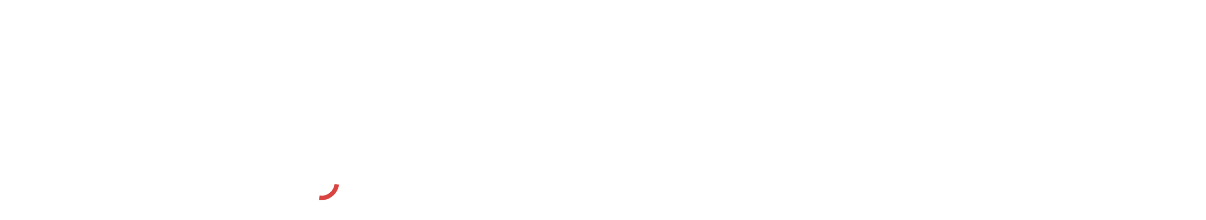

--- FILE ---
content_type: text/html; charset=UTF-8
request_url: https://www.invenier.nl/presentaties/mind-the-mindmap-structure-and-organise-your-taxonomy-terms/
body_size: 20216
content:
<!DOCTYPE html>
<!--[if !(IE 6) | !(IE 7) | !(IE 8)  ]><!-->
<html lang="nl-NL" class="no-js">
<!--<![endif]-->
<head>
	<meta charset="UTF-8" />
				<meta name="viewport" content="width=device-width, initial-scale=1, maximum-scale=1, user-scalable=0"/>
				<link rel="profile" href="https://gmpg.org/xfn/11" />
	<meta name='robots' content='index, follow, max-image-preview:large, max-snippet:-1, max-video-preview:-1' />
	<style>img:is([sizes="auto" i], [sizes^="auto," i]) { contain-intrinsic-size: 3000px 1500px }</style>
	
	<!-- This site is optimized with the Yoast SEO plugin v26.4 - https://yoast.com/wordpress/plugins/seo/ -->
	<title>Mind the mindmap: structure and organise your taxonomy terms - Invenier</title>
	<meta name="description" content="Knowledge graphs, best wel een taai onderwerp als je dit aan iemand uit moet leggen die nauwelijks weet wat het is. Daarom schreef ik voor IP, vakblad voor informatieprofessionals, een introductieartikel over dit onderwerp en nam de lezer mee in mijn ontdekkingsreis op Airbnb." />
	<link rel="canonical" href="https://www.invenier.nl/presentaties/mind-the-mindmap-structure-and-organise-your-taxonomy-terms/" />
	<meta property="og:locale" content="nl_NL" />
	<meta property="og:type" content="article" />
	<meta property="og:title" content="Mind the mindmap: structure and organise your taxonomy terms - Invenier" />
	<meta property="og:description" content="Knowledge graphs, best wel een taai onderwerp als je dit aan iemand uit moet leggen die nauwelijks weet wat het is. Daarom schreef ik voor IP, vakblad voor informatieprofessionals, een introductieartikel over dit onderwerp en nam de lezer mee in mijn ontdekkingsreis op Airbnb." />
	<meta property="og:url" content="https://www.invenier.nl/presentaties/mind-the-mindmap-structure-and-organise-your-taxonomy-terms/" />
	<meta property="og:site_name" content="Invenier" />
	<meta property="article:published_time" content="2017-12-11T15:48:03+00:00" />
	<meta property="article:modified_time" content="2022-02-02T10:58:31+00:00" />
	<meta property="og:image" content="https://www.invenier.nl/wp-content/uploads/2022/01/mindmap-scaled.jpg" />
	<meta property="og:image:width" content="2560" />
	<meta property="og:image:height" content="1212" />
	<meta property="og:image:type" content="image/jpeg" />
	<meta name="author" content="Joyce van Aalten" />
	<meta name="twitter:card" content="summary_large_image" />
	<meta name="twitter:creator" content="@joycevanaalten" />
	<meta name="twitter:site" content="@joycevanaalten" />
	<meta name="twitter:label1" content="Geschreven door" />
	<meta name="twitter:data1" content="Joyce van Aalten" />
	<meta name="twitter:label2" content="Geschatte leestijd" />
	<meta name="twitter:data2" content="1 minuut" />
	<script type="application/ld+json" class="yoast-schema-graph">{"@context":"https://schema.org","@graph":[{"@type":"Article","@id":"https://www.invenier.nl/presentaties/mind-the-mindmap-structure-and-organise-your-taxonomy-terms/#article","isPartOf":{"@id":"https://www.invenier.nl/presentaties/mind-the-mindmap-structure-and-organise-your-taxonomy-terms/"},"author":{"name":"Joyce van Aalten","@id":"https://www.invenier.nl/#/schema/person/5172e66033417761d53ed2fef1d90467"},"headline":"Mind the mindmap: structure and organise your taxonomy terms","datePublished":"2017-12-11T15:48:03+00:00","dateModified":"2022-02-02T10:58:31+00:00","mainEntityOfPage":{"@id":"https://www.invenier.nl/presentaties/mind-the-mindmap-structure-and-organise-your-taxonomy-terms/"},"wordCount":14,"commentCount":0,"publisher":{"@id":"https://www.invenier.nl/#organization"},"image":{"@id":"https://www.invenier.nl/presentaties/mind-the-mindmap-structure-and-organise-your-taxonomy-terms/#primaryimage"},"thumbnailUrl":"https://www.invenier.nl/wp-content/uploads/2022/01/mindmap-scaled.jpg","keywords":["mindmaps"],"articleSection":["Presentaties"],"inLanguage":"nl-NL","potentialAction":[{"@type":"CommentAction","name":"Comment","target":["https://www.invenier.nl/presentaties/mind-the-mindmap-structure-and-organise-your-taxonomy-terms/#respond"]}]},{"@type":"WebPage","@id":"https://www.invenier.nl/presentaties/mind-the-mindmap-structure-and-organise-your-taxonomy-terms/","url":"https://www.invenier.nl/presentaties/mind-the-mindmap-structure-and-organise-your-taxonomy-terms/","name":"Mind the mindmap: structure and organise your taxonomy terms - Invenier","isPartOf":{"@id":"https://www.invenier.nl/#website"},"primaryImageOfPage":{"@id":"https://www.invenier.nl/presentaties/mind-the-mindmap-structure-and-organise-your-taxonomy-terms/#primaryimage"},"image":{"@id":"https://www.invenier.nl/presentaties/mind-the-mindmap-structure-and-organise-your-taxonomy-terms/#primaryimage"},"thumbnailUrl":"https://www.invenier.nl/wp-content/uploads/2022/01/mindmap-scaled.jpg","datePublished":"2017-12-11T15:48:03+00:00","dateModified":"2022-02-02T10:58:31+00:00","description":"Knowledge graphs, best wel een taai onderwerp als je dit aan iemand uit moet leggen die nauwelijks weet wat het is. Daarom schreef ik voor IP, vakblad voor informatieprofessionals, een introductieartikel over dit onderwerp en nam de lezer mee in mijn ontdekkingsreis op Airbnb.","breadcrumb":{"@id":"https://www.invenier.nl/presentaties/mind-the-mindmap-structure-and-organise-your-taxonomy-terms/#breadcrumb"},"inLanguage":"nl-NL","potentialAction":[{"@type":"ReadAction","target":["https://www.invenier.nl/presentaties/mind-the-mindmap-structure-and-organise-your-taxonomy-terms/"]}]},{"@type":"ImageObject","inLanguage":"nl-NL","@id":"https://www.invenier.nl/presentaties/mind-the-mindmap-structure-and-organise-your-taxonomy-terms/#primaryimage","url":"https://www.invenier.nl/wp-content/uploads/2022/01/mindmap-scaled.jpg","contentUrl":"https://www.invenier.nl/wp-content/uploads/2022/01/mindmap-scaled.jpg","width":2560,"height":1212},{"@type":"BreadcrumbList","@id":"https://www.invenier.nl/presentaties/mind-the-mindmap-structure-and-organise-your-taxonomy-terms/#breadcrumb","itemListElement":[{"@type":"ListItem","position":1,"name":"Home","item":"https://www.invenier.nl/"},{"@type":"ListItem","position":2,"name":"Mind the mindmap: structure and organise your taxonomy terms"}]},{"@type":"WebSite","@id":"https://www.invenier.nl/#website","url":"https://www.invenier.nl/","name":"Invenier","description":"helpt organisaties bij het optimaal vindbaar maken van informatie","publisher":{"@id":"https://www.invenier.nl/#organization"},"potentialAction":[{"@type":"SearchAction","target":{"@type":"EntryPoint","urlTemplate":"https://www.invenier.nl/?s={search_term_string}"},"query-input":{"@type":"PropertyValueSpecification","valueRequired":true,"valueName":"search_term_string"}}],"inLanguage":"nl-NL"},{"@type":"Organization","@id":"https://www.invenier.nl/#organization","name":"Invenier","url":"https://www.invenier.nl/","logo":{"@type":"ImageObject","inLanguage":"nl-NL","@id":"https://www.invenier.nl/#/schema/logo/image/","url":"https://www.invenier.nl/wp-content/uploads/2015/02/invenier-logo-360x122.png","contentUrl":"https://www.invenier.nl/wp-content/uploads/2015/02/invenier-logo-360x122.png","width":360,"height":122,"caption":"Invenier"},"image":{"@id":"https://www.invenier.nl/#/schema/logo/image/"},"sameAs":["https://x.com/joycevanaalten","https://www.linkedin.com/company/invenier"]},{"@type":"Person","@id":"https://www.invenier.nl/#/schema/person/5172e66033417761d53ed2fef1d90467","name":"Joyce van Aalten","image":{"@type":"ImageObject","inLanguage":"nl-NL","@id":"https://www.invenier.nl/#/schema/person/image/","url":"https://secure.gravatar.com/avatar/fa37f1facb8bff2748b7ee6cd8bbfd611e76b0ad0d4380301629b09968e6688b?s=96&d=mm&r=g","contentUrl":"https://secure.gravatar.com/avatar/fa37f1facb8bff2748b7ee6cd8bbfd611e76b0ad0d4380301629b09968e6688b?s=96&d=mm&r=g","caption":"Joyce van Aalten"},"sameAs":["http://www.invenier.nl"],"url":"https://www.invenier.nl/author/joyce/"}]}</script>
	<!-- / Yoast SEO plugin. -->


<link rel='dns-prefetch' href='//fonts.googleapis.com' />
<link rel="alternate" type="application/rss+xml" title="Invenier &raquo; feed" href="https://www.invenier.nl/feed/" />
<link rel="alternate" type="application/rss+xml" title="Invenier &raquo; reacties feed" href="https://www.invenier.nl/comments/feed/" />
<link rel="alternate" type="application/rss+xml" title="Invenier &raquo; Mind the mindmap: structure and organise your taxonomy terms reacties feed" href="https://www.invenier.nl/presentaties/mind-the-mindmap-structure-and-organise-your-taxonomy-terms/feed/" />
		<!-- This site uses the Google Analytics by MonsterInsights plugin v9.11.1 - Using Analytics tracking - https://www.monsterinsights.com/ -->
							<script src="//www.googletagmanager.com/gtag/js?id=G-ZXYFSQWF1W"  data-cfasync="false" data-wpfc-render="false" async></script>
			<script data-cfasync="false" data-wpfc-render="false">
				var mi_version = '9.11.1';
				var mi_track_user = true;
				var mi_no_track_reason = '';
								var MonsterInsightsDefaultLocations = {"page_location":"https:\/\/www.invenier.nl\/presentaties\/mind-the-mindmap-structure-and-organise-your-taxonomy-terms\/"};
								if ( typeof MonsterInsightsPrivacyGuardFilter === 'function' ) {
					var MonsterInsightsLocations = (typeof MonsterInsightsExcludeQuery === 'object') ? MonsterInsightsPrivacyGuardFilter( MonsterInsightsExcludeQuery ) : MonsterInsightsPrivacyGuardFilter( MonsterInsightsDefaultLocations );
				} else {
					var MonsterInsightsLocations = (typeof MonsterInsightsExcludeQuery === 'object') ? MonsterInsightsExcludeQuery : MonsterInsightsDefaultLocations;
				}

								var disableStrs = [
										'ga-disable-G-ZXYFSQWF1W',
									];

				/* Function to detect opted out users */
				function __gtagTrackerIsOptedOut() {
					for (var index = 0; index < disableStrs.length; index++) {
						if (document.cookie.indexOf(disableStrs[index] + '=true') > -1) {
							return true;
						}
					}

					return false;
				}

				/* Disable tracking if the opt-out cookie exists. */
				if (__gtagTrackerIsOptedOut()) {
					for (var index = 0; index < disableStrs.length; index++) {
						window[disableStrs[index]] = true;
					}
				}

				/* Opt-out function */
				function __gtagTrackerOptout() {
					for (var index = 0; index < disableStrs.length; index++) {
						document.cookie = disableStrs[index] + '=true; expires=Thu, 31 Dec 2099 23:59:59 UTC; path=/';
						window[disableStrs[index]] = true;
					}
				}

				if ('undefined' === typeof gaOptout) {
					function gaOptout() {
						__gtagTrackerOptout();
					}
				}
								window.dataLayer = window.dataLayer || [];

				window.MonsterInsightsDualTracker = {
					helpers: {},
					trackers: {},
				};
				if (mi_track_user) {
					function __gtagDataLayer() {
						dataLayer.push(arguments);
					}

					function __gtagTracker(type, name, parameters) {
						if (!parameters) {
							parameters = {};
						}

						if (parameters.send_to) {
							__gtagDataLayer.apply(null, arguments);
							return;
						}

						if (type === 'event') {
														parameters.send_to = monsterinsights_frontend.v4_id;
							var hookName = name;
							if (typeof parameters['event_category'] !== 'undefined') {
								hookName = parameters['event_category'] + ':' + name;
							}

							if (typeof MonsterInsightsDualTracker.trackers[hookName] !== 'undefined') {
								MonsterInsightsDualTracker.trackers[hookName](parameters);
							} else {
								__gtagDataLayer('event', name, parameters);
							}
							
						} else {
							__gtagDataLayer.apply(null, arguments);
						}
					}

					__gtagTracker('js', new Date());
					__gtagTracker('set', {
						'developer_id.dZGIzZG': true,
											});
					if ( MonsterInsightsLocations.page_location ) {
						__gtagTracker('set', MonsterInsightsLocations);
					}
										__gtagTracker('config', 'G-ZXYFSQWF1W', {"forceSSL":"true"} );
										window.gtag = __gtagTracker;										(function () {
						/* https://developers.google.com/analytics/devguides/collection/analyticsjs/ */
						/* ga and __gaTracker compatibility shim. */
						var noopfn = function () {
							return null;
						};
						var newtracker = function () {
							return new Tracker();
						};
						var Tracker = function () {
							return null;
						};
						var p = Tracker.prototype;
						p.get = noopfn;
						p.set = noopfn;
						p.send = function () {
							var args = Array.prototype.slice.call(arguments);
							args.unshift('send');
							__gaTracker.apply(null, args);
						};
						var __gaTracker = function () {
							var len = arguments.length;
							if (len === 0) {
								return;
							}
							var f = arguments[len - 1];
							if (typeof f !== 'object' || f === null || typeof f.hitCallback !== 'function') {
								if ('send' === arguments[0]) {
									var hitConverted, hitObject = false, action;
									if ('event' === arguments[1]) {
										if ('undefined' !== typeof arguments[3]) {
											hitObject = {
												'eventAction': arguments[3],
												'eventCategory': arguments[2],
												'eventLabel': arguments[4],
												'value': arguments[5] ? arguments[5] : 1,
											}
										}
									}
									if ('pageview' === arguments[1]) {
										if ('undefined' !== typeof arguments[2]) {
											hitObject = {
												'eventAction': 'page_view',
												'page_path': arguments[2],
											}
										}
									}
									if (typeof arguments[2] === 'object') {
										hitObject = arguments[2];
									}
									if (typeof arguments[5] === 'object') {
										Object.assign(hitObject, arguments[5]);
									}
									if ('undefined' !== typeof arguments[1].hitType) {
										hitObject = arguments[1];
										if ('pageview' === hitObject.hitType) {
											hitObject.eventAction = 'page_view';
										}
									}
									if (hitObject) {
										action = 'timing' === arguments[1].hitType ? 'timing_complete' : hitObject.eventAction;
										hitConverted = mapArgs(hitObject);
										__gtagTracker('event', action, hitConverted);
									}
								}
								return;
							}

							function mapArgs(args) {
								var arg, hit = {};
								var gaMap = {
									'eventCategory': 'event_category',
									'eventAction': 'event_action',
									'eventLabel': 'event_label',
									'eventValue': 'event_value',
									'nonInteraction': 'non_interaction',
									'timingCategory': 'event_category',
									'timingVar': 'name',
									'timingValue': 'value',
									'timingLabel': 'event_label',
									'page': 'page_path',
									'location': 'page_location',
									'title': 'page_title',
									'referrer' : 'page_referrer',
								};
								for (arg in args) {
																		if (!(!args.hasOwnProperty(arg) || !gaMap.hasOwnProperty(arg))) {
										hit[gaMap[arg]] = args[arg];
									} else {
										hit[arg] = args[arg];
									}
								}
								return hit;
							}

							try {
								f.hitCallback();
							} catch (ex) {
							}
						};
						__gaTracker.create = newtracker;
						__gaTracker.getByName = newtracker;
						__gaTracker.getAll = function () {
							return [];
						};
						__gaTracker.remove = noopfn;
						__gaTracker.loaded = true;
						window['__gaTracker'] = __gaTracker;
					})();
									} else {
										console.log("");
					(function () {
						function __gtagTracker() {
							return null;
						}

						window['__gtagTracker'] = __gtagTracker;
						window['gtag'] = __gtagTracker;
					})();
									}
			</script>
							<!-- / Google Analytics by MonsterInsights -->
		<script>
window._wpemojiSettings = {"baseUrl":"https:\/\/s.w.org\/images\/core\/emoji\/16.0.1\/72x72\/","ext":".png","svgUrl":"https:\/\/s.w.org\/images\/core\/emoji\/16.0.1\/svg\/","svgExt":".svg","source":{"concatemoji":"https:\/\/www.invenier.nl\/wp-includes\/js\/wp-emoji-release.min.js?ver=6.8.3"}};
/*! This file is auto-generated */
!function(s,n){var o,i,e;function c(e){try{var t={supportTests:e,timestamp:(new Date).valueOf()};sessionStorage.setItem(o,JSON.stringify(t))}catch(e){}}function p(e,t,n){e.clearRect(0,0,e.canvas.width,e.canvas.height),e.fillText(t,0,0);var t=new Uint32Array(e.getImageData(0,0,e.canvas.width,e.canvas.height).data),a=(e.clearRect(0,0,e.canvas.width,e.canvas.height),e.fillText(n,0,0),new Uint32Array(e.getImageData(0,0,e.canvas.width,e.canvas.height).data));return t.every(function(e,t){return e===a[t]})}function u(e,t){e.clearRect(0,0,e.canvas.width,e.canvas.height),e.fillText(t,0,0);for(var n=e.getImageData(16,16,1,1),a=0;a<n.data.length;a++)if(0!==n.data[a])return!1;return!0}function f(e,t,n,a){switch(t){case"flag":return n(e,"\ud83c\udff3\ufe0f\u200d\u26a7\ufe0f","\ud83c\udff3\ufe0f\u200b\u26a7\ufe0f")?!1:!n(e,"\ud83c\udde8\ud83c\uddf6","\ud83c\udde8\u200b\ud83c\uddf6")&&!n(e,"\ud83c\udff4\udb40\udc67\udb40\udc62\udb40\udc65\udb40\udc6e\udb40\udc67\udb40\udc7f","\ud83c\udff4\u200b\udb40\udc67\u200b\udb40\udc62\u200b\udb40\udc65\u200b\udb40\udc6e\u200b\udb40\udc67\u200b\udb40\udc7f");case"emoji":return!a(e,"\ud83e\udedf")}return!1}function g(e,t,n,a){var r="undefined"!=typeof WorkerGlobalScope&&self instanceof WorkerGlobalScope?new OffscreenCanvas(300,150):s.createElement("canvas"),o=r.getContext("2d",{willReadFrequently:!0}),i=(o.textBaseline="top",o.font="600 32px Arial",{});return e.forEach(function(e){i[e]=t(o,e,n,a)}),i}function t(e){var t=s.createElement("script");t.src=e,t.defer=!0,s.head.appendChild(t)}"undefined"!=typeof Promise&&(o="wpEmojiSettingsSupports",i=["flag","emoji"],n.supports={everything:!0,everythingExceptFlag:!0},e=new Promise(function(e){s.addEventListener("DOMContentLoaded",e,{once:!0})}),new Promise(function(t){var n=function(){try{var e=JSON.parse(sessionStorage.getItem(o));if("object"==typeof e&&"number"==typeof e.timestamp&&(new Date).valueOf()<e.timestamp+604800&&"object"==typeof e.supportTests)return e.supportTests}catch(e){}return null}();if(!n){if("undefined"!=typeof Worker&&"undefined"!=typeof OffscreenCanvas&&"undefined"!=typeof URL&&URL.createObjectURL&&"undefined"!=typeof Blob)try{var e="postMessage("+g.toString()+"("+[JSON.stringify(i),f.toString(),p.toString(),u.toString()].join(",")+"));",a=new Blob([e],{type:"text/javascript"}),r=new Worker(URL.createObjectURL(a),{name:"wpTestEmojiSupports"});return void(r.onmessage=function(e){c(n=e.data),r.terminate(),t(n)})}catch(e){}c(n=g(i,f,p,u))}t(n)}).then(function(e){for(var t in e)n.supports[t]=e[t],n.supports.everything=n.supports.everything&&n.supports[t],"flag"!==t&&(n.supports.everythingExceptFlag=n.supports.everythingExceptFlag&&n.supports[t]);n.supports.everythingExceptFlag=n.supports.everythingExceptFlag&&!n.supports.flag,n.DOMReady=!1,n.readyCallback=function(){n.DOMReady=!0}}).then(function(){return e}).then(function(){var e;n.supports.everything||(n.readyCallback(),(e=n.source||{}).concatemoji?t(e.concatemoji):e.wpemoji&&e.twemoji&&(t(e.twemoji),t(e.wpemoji)))}))}((window,document),window._wpemojiSettings);
</script>

<style id='wp-emoji-styles-inline-css'>

	img.wp-smiley, img.emoji {
		display: inline !important;
		border: none !important;
		box-shadow: none !important;
		height: 1em !important;
		width: 1em !important;
		margin: 0 0.07em !important;
		vertical-align: -0.1em !important;
		background: none !important;
		padding: 0 !important;
	}
</style>
<style id='classic-theme-styles-inline-css'>
/*! This file is auto-generated */
.wp-block-button__link{color:#fff;background-color:#32373c;border-radius:9999px;box-shadow:none;text-decoration:none;padding:calc(.667em + 2px) calc(1.333em + 2px);font-size:1.125em}.wp-block-file__button{background:#32373c;color:#fff;text-decoration:none}
</style>
<style id='global-styles-inline-css'>
:root{--wp--preset--aspect-ratio--square: 1;--wp--preset--aspect-ratio--4-3: 4/3;--wp--preset--aspect-ratio--3-4: 3/4;--wp--preset--aspect-ratio--3-2: 3/2;--wp--preset--aspect-ratio--2-3: 2/3;--wp--preset--aspect-ratio--16-9: 16/9;--wp--preset--aspect-ratio--9-16: 9/16;--wp--preset--color--black: #000000;--wp--preset--color--cyan-bluish-gray: #abb8c3;--wp--preset--color--white: #FFF;--wp--preset--color--pale-pink: #f78da7;--wp--preset--color--vivid-red: #cf2e2e;--wp--preset--color--luminous-vivid-orange: #ff6900;--wp--preset--color--luminous-vivid-amber: #fcb900;--wp--preset--color--light-green-cyan: #7bdcb5;--wp--preset--color--vivid-green-cyan: #00d084;--wp--preset--color--pale-cyan-blue: #8ed1fc;--wp--preset--color--vivid-cyan-blue: #0693e3;--wp--preset--color--vivid-purple: #9b51e0;--wp--preset--color--accent: #d94340;--wp--preset--color--dark-gray: #111;--wp--preset--color--light-gray: #767676;--wp--preset--gradient--vivid-cyan-blue-to-vivid-purple: linear-gradient(135deg,rgba(6,147,227,1) 0%,rgb(155,81,224) 100%);--wp--preset--gradient--light-green-cyan-to-vivid-green-cyan: linear-gradient(135deg,rgb(122,220,180) 0%,rgb(0,208,130) 100%);--wp--preset--gradient--luminous-vivid-amber-to-luminous-vivid-orange: linear-gradient(135deg,rgba(252,185,0,1) 0%,rgba(255,105,0,1) 100%);--wp--preset--gradient--luminous-vivid-orange-to-vivid-red: linear-gradient(135deg,rgba(255,105,0,1) 0%,rgb(207,46,46) 100%);--wp--preset--gradient--very-light-gray-to-cyan-bluish-gray: linear-gradient(135deg,rgb(238,238,238) 0%,rgb(169,184,195) 100%);--wp--preset--gradient--cool-to-warm-spectrum: linear-gradient(135deg,rgb(74,234,220) 0%,rgb(151,120,209) 20%,rgb(207,42,186) 40%,rgb(238,44,130) 60%,rgb(251,105,98) 80%,rgb(254,248,76) 100%);--wp--preset--gradient--blush-light-purple: linear-gradient(135deg,rgb(255,206,236) 0%,rgb(152,150,240) 100%);--wp--preset--gradient--blush-bordeaux: linear-gradient(135deg,rgb(254,205,165) 0%,rgb(254,45,45) 50%,rgb(107,0,62) 100%);--wp--preset--gradient--luminous-dusk: linear-gradient(135deg,rgb(255,203,112) 0%,rgb(199,81,192) 50%,rgb(65,88,208) 100%);--wp--preset--gradient--pale-ocean: linear-gradient(135deg,rgb(255,245,203) 0%,rgb(182,227,212) 50%,rgb(51,167,181) 100%);--wp--preset--gradient--electric-grass: linear-gradient(135deg,rgb(202,248,128) 0%,rgb(113,206,126) 100%);--wp--preset--gradient--midnight: linear-gradient(135deg,rgb(2,3,129) 0%,rgb(40,116,252) 100%);--wp--preset--font-size--small: 13px;--wp--preset--font-size--medium: 20px;--wp--preset--font-size--large: 36px;--wp--preset--font-size--x-large: 42px;--wp--preset--spacing--20: 0.44rem;--wp--preset--spacing--30: 0.67rem;--wp--preset--spacing--40: 1rem;--wp--preset--spacing--50: 1.5rem;--wp--preset--spacing--60: 2.25rem;--wp--preset--spacing--70: 3.38rem;--wp--preset--spacing--80: 5.06rem;--wp--preset--shadow--natural: 6px 6px 9px rgba(0, 0, 0, 0.2);--wp--preset--shadow--deep: 12px 12px 50px rgba(0, 0, 0, 0.4);--wp--preset--shadow--sharp: 6px 6px 0px rgba(0, 0, 0, 0.2);--wp--preset--shadow--outlined: 6px 6px 0px -3px rgba(255, 255, 255, 1), 6px 6px rgba(0, 0, 0, 1);--wp--preset--shadow--crisp: 6px 6px 0px rgba(0, 0, 0, 1);}:where(.is-layout-flex){gap: 0.5em;}:where(.is-layout-grid){gap: 0.5em;}body .is-layout-flex{display: flex;}.is-layout-flex{flex-wrap: wrap;align-items: center;}.is-layout-flex > :is(*, div){margin: 0;}body .is-layout-grid{display: grid;}.is-layout-grid > :is(*, div){margin: 0;}:where(.wp-block-columns.is-layout-flex){gap: 2em;}:where(.wp-block-columns.is-layout-grid){gap: 2em;}:where(.wp-block-post-template.is-layout-flex){gap: 1.25em;}:where(.wp-block-post-template.is-layout-grid){gap: 1.25em;}.has-black-color{color: var(--wp--preset--color--black) !important;}.has-cyan-bluish-gray-color{color: var(--wp--preset--color--cyan-bluish-gray) !important;}.has-white-color{color: var(--wp--preset--color--white) !important;}.has-pale-pink-color{color: var(--wp--preset--color--pale-pink) !important;}.has-vivid-red-color{color: var(--wp--preset--color--vivid-red) !important;}.has-luminous-vivid-orange-color{color: var(--wp--preset--color--luminous-vivid-orange) !important;}.has-luminous-vivid-amber-color{color: var(--wp--preset--color--luminous-vivid-amber) !important;}.has-light-green-cyan-color{color: var(--wp--preset--color--light-green-cyan) !important;}.has-vivid-green-cyan-color{color: var(--wp--preset--color--vivid-green-cyan) !important;}.has-pale-cyan-blue-color{color: var(--wp--preset--color--pale-cyan-blue) !important;}.has-vivid-cyan-blue-color{color: var(--wp--preset--color--vivid-cyan-blue) !important;}.has-vivid-purple-color{color: var(--wp--preset--color--vivid-purple) !important;}.has-black-background-color{background-color: var(--wp--preset--color--black) !important;}.has-cyan-bluish-gray-background-color{background-color: var(--wp--preset--color--cyan-bluish-gray) !important;}.has-white-background-color{background-color: var(--wp--preset--color--white) !important;}.has-pale-pink-background-color{background-color: var(--wp--preset--color--pale-pink) !important;}.has-vivid-red-background-color{background-color: var(--wp--preset--color--vivid-red) !important;}.has-luminous-vivid-orange-background-color{background-color: var(--wp--preset--color--luminous-vivid-orange) !important;}.has-luminous-vivid-amber-background-color{background-color: var(--wp--preset--color--luminous-vivid-amber) !important;}.has-light-green-cyan-background-color{background-color: var(--wp--preset--color--light-green-cyan) !important;}.has-vivid-green-cyan-background-color{background-color: var(--wp--preset--color--vivid-green-cyan) !important;}.has-pale-cyan-blue-background-color{background-color: var(--wp--preset--color--pale-cyan-blue) !important;}.has-vivid-cyan-blue-background-color{background-color: var(--wp--preset--color--vivid-cyan-blue) !important;}.has-vivid-purple-background-color{background-color: var(--wp--preset--color--vivid-purple) !important;}.has-black-border-color{border-color: var(--wp--preset--color--black) !important;}.has-cyan-bluish-gray-border-color{border-color: var(--wp--preset--color--cyan-bluish-gray) !important;}.has-white-border-color{border-color: var(--wp--preset--color--white) !important;}.has-pale-pink-border-color{border-color: var(--wp--preset--color--pale-pink) !important;}.has-vivid-red-border-color{border-color: var(--wp--preset--color--vivid-red) !important;}.has-luminous-vivid-orange-border-color{border-color: var(--wp--preset--color--luminous-vivid-orange) !important;}.has-luminous-vivid-amber-border-color{border-color: var(--wp--preset--color--luminous-vivid-amber) !important;}.has-light-green-cyan-border-color{border-color: var(--wp--preset--color--light-green-cyan) !important;}.has-vivid-green-cyan-border-color{border-color: var(--wp--preset--color--vivid-green-cyan) !important;}.has-pale-cyan-blue-border-color{border-color: var(--wp--preset--color--pale-cyan-blue) !important;}.has-vivid-cyan-blue-border-color{border-color: var(--wp--preset--color--vivid-cyan-blue) !important;}.has-vivid-purple-border-color{border-color: var(--wp--preset--color--vivid-purple) !important;}.has-vivid-cyan-blue-to-vivid-purple-gradient-background{background: var(--wp--preset--gradient--vivid-cyan-blue-to-vivid-purple) !important;}.has-light-green-cyan-to-vivid-green-cyan-gradient-background{background: var(--wp--preset--gradient--light-green-cyan-to-vivid-green-cyan) !important;}.has-luminous-vivid-amber-to-luminous-vivid-orange-gradient-background{background: var(--wp--preset--gradient--luminous-vivid-amber-to-luminous-vivid-orange) !important;}.has-luminous-vivid-orange-to-vivid-red-gradient-background{background: var(--wp--preset--gradient--luminous-vivid-orange-to-vivid-red) !important;}.has-very-light-gray-to-cyan-bluish-gray-gradient-background{background: var(--wp--preset--gradient--very-light-gray-to-cyan-bluish-gray) !important;}.has-cool-to-warm-spectrum-gradient-background{background: var(--wp--preset--gradient--cool-to-warm-spectrum) !important;}.has-blush-light-purple-gradient-background{background: var(--wp--preset--gradient--blush-light-purple) !important;}.has-blush-bordeaux-gradient-background{background: var(--wp--preset--gradient--blush-bordeaux) !important;}.has-luminous-dusk-gradient-background{background: var(--wp--preset--gradient--luminous-dusk) !important;}.has-pale-ocean-gradient-background{background: var(--wp--preset--gradient--pale-ocean) !important;}.has-electric-grass-gradient-background{background: var(--wp--preset--gradient--electric-grass) !important;}.has-midnight-gradient-background{background: var(--wp--preset--gradient--midnight) !important;}.has-small-font-size{font-size: var(--wp--preset--font-size--small) !important;}.has-medium-font-size{font-size: var(--wp--preset--font-size--medium) !important;}.has-large-font-size{font-size: var(--wp--preset--font-size--large) !important;}.has-x-large-font-size{font-size: var(--wp--preset--font-size--x-large) !important;}
:where(.wp-block-post-template.is-layout-flex){gap: 1.25em;}:where(.wp-block-post-template.is-layout-grid){gap: 1.25em;}
:where(.wp-block-columns.is-layout-flex){gap: 2em;}:where(.wp-block-columns.is-layout-grid){gap: 2em;}
:root :where(.wp-block-pullquote){font-size: 1.5em;line-height: 1.6;}
</style>
<link rel='stylesheet' id='contact-form-7-css' href='https://www.invenier.nl/wp-content/plugins/contact-form-7/includes/css/styles.css?ver=6.1.3' media='all' />
<link rel='stylesheet' id='tp_twitter_plugin_css-css' href='https://www.invenier.nl/wp-content/plugins/recent-tweets-widget/tp_twitter_plugin.css?ver=1.0' media='screen' />
<link rel='stylesheet' id='the7-font-css' href='https://www.invenier.nl/wp-content/themes/dt-the7/fonts/icomoon-the7-font/icomoon-the7-font.min.css?ver=12.10.0.1' media='all' />
<link rel='stylesheet' id='the7-awesome-fonts-css' href='https://www.invenier.nl/wp-content/themes/dt-the7/fonts/FontAwesome/css/all.min.css?ver=12.10.0.1' media='all' />
<link rel='stylesheet' id='the7-Defaults-css' href='https://www.invenier.nl/wp-content/uploads/smile_fonts/Defaults/Defaults.css?ver=6.8.3' media='all' />
<link rel='stylesheet' id='dt-web-fonts-css' href='https://fonts.googleapis.com/css?family=Roboto:400,600,700%7CRoboto+Condensed:400,600,700%7CLibre+Franklin:400,500,600,700' media='all' />
<link rel='stylesheet' id='dt-main-css' href='https://www.invenier.nl/wp-content/themes/dt-the7/css/main.min.css?ver=12.10.0.1' media='all' />
<style id='dt-main-inline-css'>
body #load {
  display: block;
  height: 100%;
  overflow: hidden;
  position: fixed;
  width: 100%;
  z-index: 9901;
  opacity: 1;
  visibility: visible;
  transition: all .35s ease-out;
}
.load-wrap {
  width: 100%;
  height: 100%;
  background-position: center center;
  background-repeat: no-repeat;
  text-align: center;
  display: -ms-flexbox;
  display: -ms-flex;
  display: flex;
  -ms-align-items: center;
  -ms-flex-align: center;
  align-items: center;
  -ms-flex-flow: column wrap;
  flex-flow: column wrap;
  -ms-flex-pack: center;
  -ms-justify-content: center;
  justify-content: center;
}
.load-wrap > svg {
  position: absolute;
  top: 50%;
  left: 50%;
  transform: translate(-50%,-50%);
}
#load {
  background: var(--the7-elementor-beautiful-loading-bg,#ffffff);
  --the7-beautiful-spinner-color2: var(--the7-beautiful-spinner-color,#d94340);
}

</style>
<link rel='stylesheet' id='the7-custom-scrollbar-css' href='https://www.invenier.nl/wp-content/themes/dt-the7/lib/custom-scrollbar/custom-scrollbar.min.css?ver=12.10.0.1' media='all' />
<link rel='stylesheet' id='the7-core-css' href='https://www.invenier.nl/wp-content/plugins/dt-the7-core/assets/css/post-type.min.css?ver=2.7.12' media='all' />
<link rel='stylesheet' id='the7-css-vars-css' href='https://www.invenier.nl/wp-content/uploads/the7-css/css-vars.css?ver=9d9b9fb2986c' media='all' />
<link rel='stylesheet' id='dt-custom-css' href='https://www.invenier.nl/wp-content/uploads/the7-css/custom.css?ver=9d9b9fb2986c' media='all' />
<link rel='stylesheet' id='dt-media-css' href='https://www.invenier.nl/wp-content/uploads/the7-css/media.css?ver=9d9b9fb2986c' media='all' />
<link rel='stylesheet' id='the7-elements-albums-portfolio-css' href='https://www.invenier.nl/wp-content/uploads/the7-css/the7-elements-albums-portfolio.css?ver=9d9b9fb2986c' media='all' />
<link rel='stylesheet' id='the7-elements-css' href='https://www.invenier.nl/wp-content/uploads/the7-css/post-type-dynamic.css?ver=9d9b9fb2986c' media='all' />
<link rel='stylesheet' id='elementor-icons-css' href='https://www.invenier.nl/wp-content/plugins/elementor/assets/lib/eicons/css/elementor-icons.min.css?ver=5.44.0' media='all' />
<link rel='stylesheet' id='elementor-frontend-css' href='https://www.invenier.nl/wp-content/uploads/elementor/css/custom-frontend.min.css?ver=1768620191' media='all' />
<link rel='stylesheet' id='elementor-post-36061-css' href='https://www.invenier.nl/wp-content/uploads/elementor/css/post-36061.css?ver=1768620841' media='all' />
<link rel='stylesheet' id='style-css' href='https://www.invenier.nl/wp-content/themes/dt-the7/style.css?ver=12.10.0.1' media='all' />
<link rel='stylesheet' id='the7-elementor-global-css' href='https://www.invenier.nl/wp-content/themes/dt-the7/css/compatibility/elementor/elementor-global.min.css?ver=12.10.0.1' media='all' />
<script src="https://www.invenier.nl/wp-includes/js/jquery/jquery.min.js?ver=3.7.1" id="jquery-core-js"></script>
<script src="https://www.invenier.nl/wp-includes/js/jquery/jquery-migrate.min.js?ver=3.4.1" id="jquery-migrate-js"></script>
<script src="https://www.invenier.nl/wp-content/plugins/google-analytics-for-wordpress/assets/js/frontend-gtag.min.js?ver=9.11.1" id="monsterinsights-frontend-script-js" async data-wp-strategy="async"></script>
<script data-cfasync="false" data-wpfc-render="false" id='monsterinsights-frontend-script-js-extra'>var monsterinsights_frontend = {"js_events_tracking":"true","download_extensions":"doc,pdf,ppt,zip,xls,docx,pptx,xlsx","inbound_paths":"[]","home_url":"https:\/\/www.invenier.nl","hash_tracking":"false","v4_id":"G-ZXYFSQWF1W"};</script>
<script id="dt-above-fold-js-extra">
var dtLocal = {"themeUrl":"https:\/\/www.invenier.nl\/wp-content\/themes\/dt-the7","passText":"Om deze pagina te bekijken kun je hier je wachtwoord invoeren:","moreButtonText":{"loading":"Laden\u2026","loadMore":"Laad meer"},"postID":"36465","ajaxurl":"https:\/\/www.invenier.nl\/wp-admin\/admin-ajax.php","REST":{"baseUrl":"https:\/\/www.invenier.nl\/wp-json\/the7\/v1","endpoints":{"sendMail":"\/send-mail"}},"contactMessages":{"required":"One or more fields have an error. Please check and try again.","terms":"Graag de privacy policy accepteren.","fillTheCaptchaError":"Graag de captha invullen."},"captchaSiteKey":"","ajaxNonce":"d9e95baddb","pageData":"","themeSettings":{"smoothScroll":"off","lazyLoading":false,"desktopHeader":{"height":100},"ToggleCaptionEnabled":"disabled","ToggleCaption":"Navigation","floatingHeader":{"showAfter":150,"showMenu":true,"height":60,"logo":{"showLogo":true,"html":"<img class=\" preload-me\" src=\"https:\/\/www.invenier.nl\/wp-content\/uploads\/2015\/02\/invenier-logo-180x61.png\" srcset=\"https:\/\/www.invenier.nl\/wp-content\/uploads\/2015\/02\/invenier-logo-180x61.png 180w, https:\/\/www.invenier.nl\/wp-content\/uploads\/2015\/02\/invenier-logo-360x122.png 360w\" width=\"180\" height=\"61\"   sizes=\"180px\" alt=\"Invenier\" \/>","url":"https:\/\/www.invenier.nl\/"}},"topLine":{"floatingTopLine":{"logo":{"showLogo":false,"html":""}}},"mobileHeader":{"firstSwitchPoint":1070,"secondSwitchPoint":778,"firstSwitchPointHeight":60,"secondSwitchPointHeight":60,"mobileToggleCaptionEnabled":"disabled","mobileToggleCaption":"Menu"},"stickyMobileHeaderFirstSwitch":{"logo":{"html":"<img class=\" preload-me\" src=\"https:\/\/www.invenier.nl\/wp-content\/uploads\/2015\/02\/invenier-logo-180x61.png\" srcset=\"https:\/\/www.invenier.nl\/wp-content\/uploads\/2015\/02\/invenier-logo-180x61.png 180w, https:\/\/www.invenier.nl\/wp-content\/uploads\/2015\/02\/invenier-logo-360x122.png 360w\" width=\"180\" height=\"61\"   sizes=\"180px\" alt=\"Invenier\" \/>"}},"stickyMobileHeaderSecondSwitch":{"logo":{"html":"<img class=\" preload-me\" src=\"https:\/\/www.invenier.nl\/wp-content\/uploads\/2015\/02\/invenier-logo-180x61.png\" srcset=\"https:\/\/www.invenier.nl\/wp-content\/uploads\/2015\/02\/invenier-logo-180x61.png 180w, https:\/\/www.invenier.nl\/wp-content\/uploads\/2015\/02\/invenier-logo-360x122.png 360w\" width=\"180\" height=\"61\"   sizes=\"180px\" alt=\"Invenier\" \/>"}},"sidebar":{"switchPoint":990},"boxedWidth":"1340px"},"elementor":{"settings":{"container_width":1200}}};
var dtShare = {"shareButtonText":{"facebook":"Deel op Facebook","twitter":"Share on X","pinterest":"Pin it","linkedin":"Deel op LinkedIn","whatsapp":"Deel via WhatsApp"},"overlayOpacity":"85"};
</script>
<script src="https://www.invenier.nl/wp-content/themes/dt-the7/js/above-the-fold.min.js?ver=12.10.0.1" id="dt-above-fold-js"></script>
<link rel="https://api.w.org/" href="https://www.invenier.nl/wp-json/" /><link rel="alternate" title="JSON" type="application/json" href="https://www.invenier.nl/wp-json/wp/v2/posts/36465" /><link rel="EditURI" type="application/rsd+xml" title="RSD" href="https://www.invenier.nl/xmlrpc.php?rsd" />
<meta name="generator" content="WordPress 6.8.3" />
<link rel='shortlink' href='https://www.invenier.nl/?p=36465' />
<link rel="alternate" title="oEmbed (JSON)" type="application/json+oembed" href="https://www.invenier.nl/wp-json/oembed/1.0/embed?url=https%3A%2F%2Fwww.invenier.nl%2Fpresentaties%2Fmind-the-mindmap-structure-and-organise-your-taxonomy-terms%2F" />
<link rel="alternate" title="oEmbed (XML)" type="text/xml+oembed" href="https://www.invenier.nl/wp-json/oembed/1.0/embed?url=https%3A%2F%2Fwww.invenier.nl%2Fpresentaties%2Fmind-the-mindmap-structure-and-organise-your-taxonomy-terms%2F&#038;format=xml" />
<link rel="pingback" href="https://www.invenier.nl/xmlrpc.php">
<meta name="generator" content="Elementor 3.33.1; settings: css_print_method-external, google_font-enabled, font_display-auto">
<style>.recentcomments a{display:inline !important;padding:0 !important;margin:0 !important;}</style>			<style>
				.e-con.e-parent:nth-of-type(n+4):not(.e-lazyloaded):not(.e-no-lazyload),
				.e-con.e-parent:nth-of-type(n+4):not(.e-lazyloaded):not(.e-no-lazyload) * {
					background-image: none !important;
				}
				@media screen and (max-height: 1024px) {
					.e-con.e-parent:nth-of-type(n+3):not(.e-lazyloaded):not(.e-no-lazyload),
					.e-con.e-parent:nth-of-type(n+3):not(.e-lazyloaded):not(.e-no-lazyload) * {
						background-image: none !important;
					}
				}
				@media screen and (max-height: 640px) {
					.e-con.e-parent:nth-of-type(n+2):not(.e-lazyloaded):not(.e-no-lazyload),
					.e-con.e-parent:nth-of-type(n+2):not(.e-lazyloaded):not(.e-no-lazyload) * {
						background-image: none !important;
					}
				}
			</style>
			<meta name="generator" content="Powered by Slider Revolution 6.7.38 - responsive, Mobile-Friendly Slider Plugin for WordPress with comfortable drag and drop interface." />
<script type="text/javascript" id="the7-loader-script">
document.addEventListener("DOMContentLoaded", function(event) {
	var load = document.getElementById("load");
	if(!load.classList.contains('loader-removed')){
		var removeLoading = setTimeout(function() {
			load.className += " loader-removed";
		}, 300);
	}
});
</script>
		<link rel="icon" href="https://www.invenier.nl/wp-content/uploads/2021/12/favicon-16x16-1.png" type="image/png" sizes="16x16"/><link rel="icon" href="https://www.invenier.nl/wp-content/uploads/2021/12/favicon-32x32-1.png" type="image/png" sizes="32x32"/><link rel="apple-touch-icon" sizes="120x120" href="https://www.invenier.nl/wp-content/uploads/2021/12/apple-touch-icon.png"><link rel="apple-touch-icon" sizes="152x152" href="https://www.invenier.nl/wp-content/uploads/2021/12/apple-touch-icon.png"><script>function setREVStartSize(e){
			//window.requestAnimationFrame(function() {
				window.RSIW = window.RSIW===undefined ? window.innerWidth : window.RSIW;
				window.RSIH = window.RSIH===undefined ? window.innerHeight : window.RSIH;
				try {
					var pw = document.getElementById(e.c).parentNode.offsetWidth,
						newh;
					pw = pw===0 || isNaN(pw) || (e.l=="fullwidth" || e.layout=="fullwidth") ? window.RSIW : pw;
					e.tabw = e.tabw===undefined ? 0 : parseInt(e.tabw);
					e.thumbw = e.thumbw===undefined ? 0 : parseInt(e.thumbw);
					e.tabh = e.tabh===undefined ? 0 : parseInt(e.tabh);
					e.thumbh = e.thumbh===undefined ? 0 : parseInt(e.thumbh);
					e.tabhide = e.tabhide===undefined ? 0 : parseInt(e.tabhide);
					e.thumbhide = e.thumbhide===undefined ? 0 : parseInt(e.thumbhide);
					e.mh = e.mh===undefined || e.mh=="" || e.mh==="auto" ? 0 : parseInt(e.mh,0);
					if(e.layout==="fullscreen" || e.l==="fullscreen")
						newh = Math.max(e.mh,window.RSIH);
					else{
						e.gw = Array.isArray(e.gw) ? e.gw : [e.gw];
						for (var i in e.rl) if (e.gw[i]===undefined || e.gw[i]===0) e.gw[i] = e.gw[i-1];
						e.gh = e.el===undefined || e.el==="" || (Array.isArray(e.el) && e.el.length==0)? e.gh : e.el;
						e.gh = Array.isArray(e.gh) ? e.gh : [e.gh];
						for (var i in e.rl) if (e.gh[i]===undefined || e.gh[i]===0) e.gh[i] = e.gh[i-1];
											
						var nl = new Array(e.rl.length),
							ix = 0,
							sl;
						e.tabw = e.tabhide>=pw ? 0 : e.tabw;
						e.thumbw = e.thumbhide>=pw ? 0 : e.thumbw;
						e.tabh = e.tabhide>=pw ? 0 : e.tabh;
						e.thumbh = e.thumbhide>=pw ? 0 : e.thumbh;
						for (var i in e.rl) nl[i] = e.rl[i]<window.RSIW ? 0 : e.rl[i];
						sl = nl[0];
						for (var i in nl) if (sl>nl[i] && nl[i]>0) { sl = nl[i]; ix=i;}
						var m = pw>(e.gw[ix]+e.tabw+e.thumbw) ? 1 : (pw-(e.tabw+e.thumbw)) / (e.gw[ix]);
						newh =  (e.gh[ix] * m) + (e.tabh + e.thumbh);
					}
					var el = document.getElementById(e.c);
					if (el!==null && el) el.style.height = newh+"px";
					el = document.getElementById(e.c+"_wrapper");
					if (el!==null && el) {
						el.style.height = newh+"px";
						el.style.display = "block";
					}
				} catch(e){
					console.log("Failure at Presize of Slider:" + e)
				}
			//});
		  };</script>
<style id='the7-custom-inline-css' type='text/css'>
/*Phone number color in contacts on mobile devices*/
.dt-phone *,
.dt-phone:hover *{
color: inherit;
}
</style>
</head>
<body id="the7-body" class="wp-singular post-template-default single single-post postid-36465 single-format-standard wp-custom-logo wp-embed-responsive wp-theme-dt-the7 the7-core-ver-2.7.12 dt-responsive-on right-mobile-menu-close-icon ouside-menu-close-icon mobile-hamburger-close-bg-enable mobile-hamburger-close-bg-hover-enable  fade-medium-mobile-menu-close-icon fade-medium-menu-close-icon srcset-enabled btn-flat custom-btn-color custom-btn-hover-color phantom-fade phantom-shadow-decoration phantom-main-logo-on sticky-mobile-header top-header first-switch-logo-left first-switch-menu-right second-switch-logo-left second-switch-menu-right right-mobile-menu layzr-loading-on popup-message-style the7-ver-12.10.0.1 the7-elementor-typography dt-fa-compatibility elementor-default elementor-kit-36061 elementor-page elementor-page-36465">
<!-- The7 12.10.0.1 -->
<div id="load" class="ring-loader">
	<div class="load-wrap">
<style type="text/css">
    .the7-spinner {
        width: 72px;
        height: 72px;
        position: relative;
    }
    .the7-spinner > div {
        border-radius: 50%;
        width: 9px;
        left: 0;
        box-sizing: border-box;
        display: block;
        position: absolute;
        border: 9px solid #fff;
        width: 72px;
        height: 72px;
    }
    .the7-spinner-ring-bg{
        opacity: 0.25;
    }
    div.the7-spinner-ring {
        animation: spinner-animation 0.8s cubic-bezier(1, 1, 1, 1) infinite;
        border-color:var(--the7-beautiful-spinner-color2) transparent transparent transparent;
    }

    @keyframes spinner-animation{
        from{
            transform: rotate(0deg);
        }
        to {
            transform: rotate(360deg);
        }
    }
</style>

<div class="the7-spinner">
    <div class="the7-spinner-ring-bg"></div>
    <div class="the7-spinner-ring"></div>
</div></div>
</div>
<div id="page" >
	<a class="skip-link screen-reader-text" href="#content">Spring naar content</a>

<div class="masthead inline-header right widgets full-height shadow-decoration shadow-mobile-header-decoration small-mobile-menu-icon dt-parent-menu-clickable show-sub-menu-on-hover" >

	<div class="top-bar top-bar-empty top-bar-line-hide">
	<div class="top-bar-bg" ></div>
	<div class="mini-widgets left-widgets"></div><div class="mini-widgets right-widgets"></div></div>

	<header class="header-bar" role="banner">

		<div class="branding">
	<div id="site-title" class="assistive-text">Invenier</div>
	<div id="site-description" class="assistive-text">helpt organisaties bij het optimaal vindbaar maken van informatie</div>
	<a class="same-logo" href="https://www.invenier.nl/"><img class=" preload-me" src="https://www.invenier.nl/wp-content/uploads/2015/02/invenier-logo-180x61.png" srcset="https://www.invenier.nl/wp-content/uploads/2015/02/invenier-logo-180x61.png 180w, https://www.invenier.nl/wp-content/uploads/2015/02/invenier-logo-360x122.png 360w" width="180" height="61"   sizes="180px" alt="Invenier" /></a></div>

		<ul id="primary-menu" class="main-nav underline-decoration upwards-line outside-item-remove-margin"><li class="menu-item menu-item-type-custom menu-item-object-custom menu-item-home menu-item-36253 first depth-0"><a href='https://www.invenier.nl/' data-level='1'><span class="menu-item-text"><span class="menu-text">Home</span></span></a></li> <li class="menu-item menu-item-type-custom menu-item-object-custom menu-item-home menu-item-36252 depth-0"><a href='https://www.invenier.nl/#!/over' data-level='1'><span class="menu-item-text"><span class="menu-text">Over Invenier</span></span></a></li> <li class="menu-item menu-item-type-custom menu-item-object-custom menu-item-home menu-item-36254 depth-0"><a href='https://www.invenier.nl/#!/diensten' data-level='1'><span class="menu-item-text"><span class="menu-text">Diensten</span></span></a></li> <li class="menu-item menu-item-type-custom menu-item-object-custom menu-item-home menu-item-36255 depth-0"><a href='https://www.invenier.nl/#!/blog' data-level='1'><span class="menu-item-text"><span class="menu-text">Artikelen en presentaties</span></span></a></li> <li class="menu-item menu-item-type-custom menu-item-object-custom menu-item-home menu-item-36258 last depth-0"><a href='https://www.invenier.nl/#!/contact' data-level='1'><span class="menu-item-text"><span class="menu-text">Contact</span></span></a></li> </ul>
		<div class="mini-widgets"><div class="soc-ico show-on-desktop in-top-bar-right in-menu-second-switch disabled-bg accent-border border-on hover-accent-bg hover-disabled-border  hover-border-off"><a title="Linkedin page opens in new window" href="https://www.linkedin.com/in/joycevanaalten" target="_blank" class="linkedin"><span class="soc-font-icon"></span><span class="screen-reader-text">Linkedin page opens in new window</span></a><a title="X page opens in new window" href="/" target="_blank" class="twitter"><span class="soc-font-icon"></span><span class="screen-reader-text">X page opens in new window</span></a></div></div>
	</header>

</div>
<div role="navigation" aria-label="Main Menu" class="dt-mobile-header mobile-menu-show-divider">
	<div class="dt-close-mobile-menu-icon" aria-label="Close" role="button" tabindex="0"><div class="close-line-wrap"><span class="close-line"></span><span class="close-line"></span><span class="close-line"></span></div></div>	<ul id="mobile-menu" class="mobile-main-nav">
		<li class="menu-item menu-item-type-custom menu-item-object-custom menu-item-home menu-item-36253 first depth-0"><a href='https://www.invenier.nl/' data-level='1'><span class="menu-item-text"><span class="menu-text">Home</span></span></a></li> <li class="menu-item menu-item-type-custom menu-item-object-custom menu-item-home menu-item-36252 depth-0"><a href='https://www.invenier.nl/#!/over' data-level='1'><span class="menu-item-text"><span class="menu-text">Over Invenier</span></span></a></li> <li class="menu-item menu-item-type-custom menu-item-object-custom menu-item-home menu-item-36254 depth-0"><a href='https://www.invenier.nl/#!/diensten' data-level='1'><span class="menu-item-text"><span class="menu-text">Diensten</span></span></a></li> <li class="menu-item menu-item-type-custom menu-item-object-custom menu-item-home menu-item-36255 depth-0"><a href='https://www.invenier.nl/#!/blog' data-level='1'><span class="menu-item-text"><span class="menu-text">Artikelen en presentaties</span></span></a></li> <li class="menu-item menu-item-type-custom menu-item-object-custom menu-item-home menu-item-36258 last depth-0"><a href='https://www.invenier.nl/#!/contact' data-level='1'><span class="menu-item-text"><span class="menu-text">Contact</span></span></a></li> 	</ul>
	<div class='mobile-mini-widgets-in-menu'></div>
</div>


		<div class="page-title title-center solid-bg page-title-responsive-enabled bg-img-enabled">
			<div class="wf-wrap">

				<div class="page-title-head hgroup"><h1 class="entry-title">Mind the mindmap: structure and organise your taxonomy terms</h1></div><div class="page-title-breadcrumbs"><div class="assistive-text">Je bent hier:</div><ol class="breadcrumbs text-small" itemscope itemtype="https://schema.org/BreadcrumbList"><li itemprop="itemListElement" itemscope itemtype="https://schema.org/ListItem"><a itemprop="item" href="https://www.invenier.nl/" title="Home"><span itemprop="name">Home</span></a><meta itemprop="position" content="1" /></li><li itemprop="itemListElement" itemscope itemtype="https://schema.org/ListItem"><a itemprop="item" href="https://www.invenier.nl/category/presentaties/" title="Presentaties"><span itemprop="name">Presentaties</span></a><meta itemprop="position" content="2" /></li><li class="current" itemprop="itemListElement" itemscope itemtype="https://schema.org/ListItem"><span itemprop="name">Mind the mindmap: structure and&hellip;</span><meta itemprop="position" content="3" /></li></ol></div>			</div>
		</div>

		

<div id="main" class="sidebar-right sidebar-divider-off">

	
	<div class="main-gradient"></div>
	<div class="wf-wrap">
	<div class="wf-container-main">

	

			<div id="content" class="content" role="main">

				
<article id="post-36465" class="single-postlike vertical-fancy-style post-36465 post type-post status-publish format-standard has-post-thumbnail hentry category-presentaties tag-mindmaps">

	<div class="post-thumbnail"><div class="fancy-date"><a title="17:48" href="https://www.invenier.nl/2017/12/11/"><span class="entry-month">dec</span><span class="entry-date updated">11</span><span class="entry-year">2017</span></a></div><span class="fancy-categories"><a href="https://www.invenier.nl/category/presentaties/" rel="category tag">Presentaties</a></span><img fetchpriority="high" class="preload-me lazy-load aspect" src="data:image/svg+xml,%3Csvg%20xmlns%3D&#39;http%3A%2F%2Fwww.w3.org%2F2000%2Fsvg&#39;%20viewBox%3D&#39;0%200%202424%201212&#39;%2F%3E" data-src="https://www.invenier.nl/wp-content/uploads/2022/01/mindmap-scaled-2424x1212.jpg" data-srcset="https://www.invenier.nl/wp-content/uploads/2022/01/mindmap-scaled-2424x1212.jpg 2424w" loading="eager" style="--ratio: 2424 / 1212" sizes="(max-width: 2424px) 100vw, 2424px" width="2424" height="1212"  title="mindmap" alt="" /></div><div class="entry-content">		<div data-elementor-type="wp-post" data-elementor-id="36465" class="elementor elementor-36465">
						<section class="elementor-section elementor-top-section elementor-element elementor-element-685461a0 elementor-section-boxed elementor-section-height-default elementor-section-height-default" data-id="685461a0" data-element_type="section">
						<div class="elementor-container elementor-column-gap-default">
					<div class="elementor-column elementor-col-100 elementor-top-column elementor-element elementor-element-429ca159" data-id="429ca159" data-element_type="column">
			<div class="elementor-widget-wrap elementor-element-populated">
						<div class="elementor-element elementor-element-336cf197 elementor-widget elementor-widget-text-editor" data-id="336cf197" data-element_type="widget" data-widget_type="text-editor.default">
				<div class="elementor-widget-container">
									Taxonomy Boot Camp London / 17 oktober 2017

<div id="more-36465"></div>

<iframe src="//www.slideshare.net/slideshow/embed_code/key/NZkuLF8JufVwaw" width="595" height="485" frameborder="0" marginwidth="0" marginheight="0" scrolling="no" style="border:1px solid #CCC; border-width:1px; margin-bottom:5px; max-width: 100%;" allowfullscreen> </iframe> 								</div>
				</div>
					</div>
		</div>
					</div>
		</section>
				</div>
		</div><div class="post-meta wf-mobile-collapsed"><div class="entry-meta"><span class="category-link">Categorie:&nbsp;<a href="https://www.invenier.nl/category/presentaties/" >Presentaties</a></span><a class="author vcard" href="https://www.invenier.nl/author/joyce/" title="View all posts by Joyce van Aalten" rel="author">Door <span class="fn">Joyce van Aalten</span></a><a href="https://www.invenier.nl/2017/12/11/" title="17:48" class="data-link" rel="bookmark"><time class="entry-date updated" datetime="2017-12-11T17:48:03+02:00">11 december 2017</time></a><a href="https://www.invenier.nl/presentaties/mind-the-mindmap-structure-and-organise-your-taxonomy-terms/#respond" class="comment-link" >Laat een reactie achter</a></div><div class="entry-tags">Tags:&nbsp;<a href="https://www.invenier.nl/tag/mindmaps/" rel="tag">mindmaps</a></div></div><nav class="navigation post-navigation" role="navigation"><h2 class="screen-reader-text">Bericht navigatie</h2><div class="nav-links"><a class="nav-previous" href="https://www.invenier.nl/taxonomie-management-tools/hoe-beheer-taxonomie-drie-opties/" rel="prev"><svg version="1.1" xmlns="http://www.w3.org/2000/svg" xmlns:xlink="http://www.w3.org/1999/xlink" x="0px" y="0px" viewBox="0 0 16 16" style="enable-background:new 0 0 16 16;" xml:space="preserve"><path class="st0" d="M11.4,1.6c0.2,0.2,0.2,0.5,0,0.7c0,0,0,0,0,0L5.7,8l5.6,5.6c0.2,0.2,0.2,0.5,0,0.7s-0.5,0.2-0.7,0l-6-6c-0.2-0.2-0.2-0.5,0-0.7c0,0,0,0,0,0l6-6C10.8,1.5,11.2,1.5,11.4,1.6C11.4,1.6,11.4,1.6,11.4,1.6z"/></svg><span class="meta-nav" aria-hidden="true">Vorige</span><span class="screen-reader-text">Vorig bericht</span><span class="post-title h4-size">Hoe beheer je een taxonomie: de drie opties</span></a><a class="back-to-list" href="/#!/blog"><svg version="1.1" xmlns="http://www.w3.org/2000/svg" xmlns:xlink="http://www.w3.org/1999/xlink" x="0px" y="0px" viewBox="0 0 16 16" style="enable-background:new 0 0 16 16;" xml:space="preserve"><path d="M1,2c0-0.6,0.4-1,1-1h2c0.6,0,1,0.4,1,1v2c0,0.6-0.4,1-1,1H2C1.4,5,1,4.6,1,4V2z M6,2c0-0.6,0.4-1,1-1h2c0.6,0,1,0.4,1,1v2c0,0.6-0.4,1-1,1H7C6.4,5,6,4.6,6,4V2z M11,2c0-0.6,0.4-1,1-1h2c0.6,0,1,0.4,1,1v2c0,0.6-0.4,1-1,1h-2c-0.6,0-1-0.4-1-1V2z M1,7c0-0.6,0.4-1,1-1h2c0.6,0,1,0.4,1,1v2c0,0.6-0.4,1-1,1H2c-0.6,0-1-0.4-1-1V7z M6,7c0-0.6,0.4-1,1-1h2c0.6,0,1,0.4,1,1v2c0,0.6-0.4,1-1,1H7c-0.6,0-1-0.4-1-1V7z M11,7c0-0.6,0.4-1,1-1h2c0.6,0,1,0.4,1,1v2c0,0.6-0.4,1-1,1h-2c-0.6,0-1-0.4-1-1V7z M1,12c0-0.6,0.4-1,1-1h2c0.6,0,1,0.4,1,1v2c0,0.6-0.4,1-1,1H2c-0.6,0-1-0.4-1-1V12z M6,12c0-0.6,0.4-1,1-1h2c0.6,0,1,0.4,1,1v2c0,0.6-0.4,1-1,1H7c-0.6,0-1-0.4-1-1V12z M11,12c0-0.6,0.4-1,1-1h2c0.6,0,1,0.4,1,1v2c0,0.6-0.4,1-1,1h-2c-0.6,0-1-0.4-1-1V12z"/></svg></a><a class="nav-next" href="https://www.invenier.nl/taxonomie-management-tools/taxonomie-management-tools-wanneer-er-nodig/" rel="next"><svg version="1.1" xmlns="http://www.w3.org/2000/svg" xmlns:xlink="http://www.w3.org/1999/xlink" x="0px" y="0px" viewBox="0 0 16 16" style="enable-background:new 0 0 16 16;" xml:space="preserve"><path class="st0" d="M4.6,1.6c0.2-0.2,0.5-0.2,0.7,0c0,0,0,0,0,0l6,6c0.2,0.2,0.2,0.5,0,0.7c0,0,0,0,0,0l-6,6c-0.2,0.2-0.5,0.2-0.7,0s-0.2-0.5,0-0.7L10.3,8L4.6,2.4C4.5,2.2,4.5,1.8,4.6,1.6C4.6,1.6,4.6,1.6,4.6,1.6z"/></svg><span class="meta-nav" aria-hidden="true">Volgende</span><span class="screen-reader-text">Volgend bericht</span><span class="post-title h4-size">Taxonomie management tools: wanneer heb je ze nodig</span></a></div></nav><div class="single-related-posts"><h3>Gerelateerde berichten</h3><section class="items-grid"><div class=" related-item"><article class="post-format-standard"><div class="mini-post-img"><a class="alignleft post-rollover layzr-bg" href="https://www.invenier.nl/presentaties/the-problems-a-taxonomy-can-n/" aria-label="Berichtafbeelding"><img class="preload-me lazy-load aspect" src="data:image/svg+xml,%3Csvg%20xmlns%3D&#39;http%3A%2F%2Fwww.w3.org%2F2000%2Fsvg&#39;%20viewBox%3D&#39;0%200%20110%2080&#39;%2F%3E" data-src="https://www.invenier.nl/wp-content/uploads/2022/07/Afbeelding1-110x80.jpg" data-srcset="https://www.invenier.nl/wp-content/uploads/2022/07/Afbeelding1-110x80.jpg 110w, https://www.invenier.nl/wp-content/uploads/2022/07/Afbeelding1-220x160.jpg 220w" loading="eager" style="--ratio: 110 / 80" sizes="(max-width: 110px) 100vw, 110px" width="110" height="80"  alt="" /></a></div><div class="post-content"><a href="https://www.invenier.nl/presentaties/the-problems-a-taxonomy-can-n/">Problems a taxonomy can not solve</a><br /><time class="text-secondary" datetime="2022-07-01T17:25:08+02:00">1 juli 2022</time></div></article></div><div class=" related-item"><article class="post-format-standard"><div class="mini-post-img"><a class="alignleft post-rollover layzr-bg" href="https://www.invenier.nl/presentaties/workshop-knowledge-graphs-vogin-ip-lezing-2022/" aria-label="Berichtafbeelding"><img class="preload-me lazy-load aspect" src="data:image/svg+xml,%3Csvg%20xmlns%3D&#39;http%3A%2F%2Fwww.w3.org%2F2000%2Fsvg&#39;%20viewBox%3D&#39;0%200%20110%2080&#39;%2F%3E" data-src="https://www.invenier.nl/wp-content/uploads/2022/05/Schermafbeelding-2022-05-24-om-12.31.59-110x80.png" data-srcset="https://www.invenier.nl/wp-content/uploads/2022/05/Schermafbeelding-2022-05-24-om-12.31.59-110x80.png 110w, https://www.invenier.nl/wp-content/uploads/2022/05/Schermafbeelding-2022-05-24-om-12.31.59-220x160.png 220w" loading="eager" style="--ratio: 110 / 80" sizes="(max-width: 110px) 100vw, 110px" width="110" height="80"  alt="" /></a></div><div class="post-content"><a href="https://www.invenier.nl/presentaties/workshop-knowledge-graphs-vogin-ip-lezing-2022/">Workshop Knowledge Graphs VOGIN-IP lezing 2022</a><br /><time class="text-secondary" datetime="2022-05-24T12:17:50+02:00">24 mei 2022</time></div></article></div><div class=" related-item"><article class="post-format-standard"><div class="mini-post-img"><a class="alignleft post-rollover layzr-bg" href="https://www.invenier.nl/presentaties/metadata-binnen-microsoft-365-sharepoint/" aria-label="Berichtafbeelding"><img class="preload-me lazy-load aspect" src="data:image/svg+xml,%3Csvg%20xmlns%3D&#39;http%3A%2F%2Fwww.w3.org%2F2000%2Fsvg&#39;%20viewBox%3D&#39;0%200%20110%2080&#39;%2F%3E" data-src="https://www.invenier.nl/wp-content/uploads/2022/04/Reschensee-110x80.jpg" data-srcset="https://www.invenier.nl/wp-content/uploads/2022/04/Reschensee-110x80.jpg 110w, https://www.invenier.nl/wp-content/uploads/2022/04/Reschensee-220x160.jpg 220w" loading="eager" style="--ratio: 110 / 80" sizes="(max-width: 110px) 100vw, 110px" width="110" height="80"  alt="" /></a></div><div class="post-content"><a href="https://www.invenier.nl/presentaties/metadata-binnen-microsoft-365-sharepoint/">Metadata binnen Microsoft 365/SharePoint</a><br /><time class="text-secondary" datetime="2022-04-14T09:08:58+02:00">14 april 2022</time></div></article></div><div class=" related-item"><article class="post-format-standard"><div class="mini-post-img"><a class="alignleft post-rollover layzr-bg" href="https://www.invenier.nl/blog/structuur-in-je-folders/" aria-label="Berichtafbeelding"><img class="preload-me lazy-load aspect" src="data:image/svg+xml,%3Csvg%20xmlns%3D&#39;http%3A%2F%2Fwww.w3.org%2F2000%2Fsvg&#39;%20viewBox%3D&#39;0%200%20110%2080&#39;%2F%3E" data-src="https://www.invenier.nl/wp-content/uploads/2022/03/Besteklade-scaled-110x80.jpg" data-srcset="https://www.invenier.nl/wp-content/uploads/2022/03/Besteklade-scaled-110x80.jpg 110w, https://www.invenier.nl/wp-content/uploads/2022/03/Besteklade-scaled-220x160.jpg 220w" loading="eager" style="--ratio: 110 / 80" sizes="(max-width: 110px) 100vw, 110px" width="110" height="80"  alt="" /></a></div><div class="post-content"><a href="https://www.invenier.nl/blog/structuur-in-je-folders/">Structuur in je folders</a><br /><time class="text-secondary" datetime="2022-03-24T14:31:55+02:00">24 maart 2022</time></div></article></div><div class=" related-item"><article class="post-format-standard"><div class="mini-post-img"><a class="alignleft post-rollover layzr-bg" href="https://www.invenier.nl/blog/open-source-taxonomy-tools/" aria-label="Berichtafbeelding"><img class="preload-me lazy-load aspect" src="data:image/svg+xml,%3Csvg%20xmlns%3D&#39;http%3A%2F%2Fwww.w3.org%2F2000%2Fsvg&#39;%20viewBox%3D&#39;0%200%20110%2080&#39;%2F%3E" data-src="https://www.invenier.nl/wp-content/uploads/2019/10/Schermafbeelding-2019-10-18-om-12.01.05-110x80.png" data-srcset="https://www.invenier.nl/wp-content/uploads/2019/10/Schermafbeelding-2019-10-18-om-12.01.05-110x80.png 110w, https://www.invenier.nl/wp-content/uploads/2019/10/Schermafbeelding-2019-10-18-om-12.01.05-220x160.png 220w" loading="eager" style="--ratio: 110 / 80" sizes="(max-width: 110px) 100vw, 110px" width="110" height="80"  alt="" /></a></div><div class="post-content"><a href="https://www.invenier.nl/blog/open-source-taxonomy-tools/">Open source taxonomy tools</a><br /><time class="text-secondary" datetime="2020-01-14T10:21:44+02:00">14 januari 2020</time></div></article></div><div class=" related-item"><article class="post-format-standard"><div class="mini-post-img"><a class="alignleft post-rollover layzr-bg" href="https://www.invenier.nl/blog/taxonomy-boot-camp-london-2018-infographic/" aria-label="Berichtafbeelding"><img class="preload-me lazy-load aspect" src="data:image/svg+xml,%3Csvg%20xmlns%3D&#39;http%3A%2F%2Fwww.w3.org%2F2000%2Fsvg&#39;%20viewBox%3D&#39;0%200%20110%2080&#39;%2F%3E" data-src="https://www.invenier.nl/wp-content/uploads/2018/11/tbcl18-1_33852557-2-110x80.png" data-srcset="https://www.invenier.nl/wp-content/uploads/2018/11/tbcl18-1_33852557-2-110x80.png 110w, https://www.invenier.nl/wp-content/uploads/2018/11/tbcl18-1_33852557-2-220x160.png 220w" loading="eager" style="--ratio: 110 / 80" sizes="(max-width: 110px) 100vw, 110px" width="110" height="80"  alt="Infographic Taxonomy Boot Camp London" /></a></div><div class="post-content"><a href="https://www.invenier.nl/blog/taxonomy-boot-camp-london-2018-infographic/">Taxonomy Boot Camp London 2018</a><br /><time class="text-secondary" datetime="2018-11-06T13:21:20+02:00">6 november 2018</time></div></article></div></section></div>
</article>

	<div id="comments" class="comments-area">

	
		
		<div id="respond" class="comment-respond">
		<h3 id="reply-title" class="comment-reply-title">Geef een reactie <small><a rel="nofollow" id="cancel-comment-reply-link" href="/presentaties/mind-the-mindmap-structure-and-organise-your-taxonomy-terms/#respond" style="display:none;">Reactie annuleren</a></small></h3><form action="https://www.invenier.nl/wp-comments-post.php" method="post" id="commentform" class="comment-form"><p class="comment-notes text-small">Je e-mailadres wordt niet gepubliceerd. Verplichte velden zijn aangegeven met <span class="required">*</span></p><p class="comment-form-comment"><label class="assistive-text" for="comment">Reactie</label><textarea id="comment" placeholder="Reactie" name="comment" cols="45" rows="8" aria-required="true"></textarea></p><div class="form-fields"><span class="comment-form-author"><label class="assistive-text" for="author">Naam &#42;</label><input id="author" name="author" type="text" placeholder="Naam &#42;" value="" size="30" aria-required="true" /></span>
<span class="comment-form-email"><label class="assistive-text" for="email">Email *</label><input id="email" name="email" type="text" placeholder="Email *" value="" size="30" aria-required="true" /></span>
<span class="comment-form-url"><label class="assistive-text" for="url">Website</label><input id="url" name="url" type="text" placeholder="Website" value="" size="30" /></span></div>
<p class="comment-form-cookies-consent"><input id="wp-comment-cookies-consent" name="wp-comment-cookies-consent" type="checkbox" value="yes"  /><label for="wp-comment-cookies-consent">Sla mijn naam, e-mailadres, en website op in mijn browser voor de volgende keer.</label></p>
<p class="form-submit"><input name="submit" type="submit" id="submit" class="submit" value="Reactie plaatsen" /> <a href="javascript:void(0);" class="dt-btn dt-btn-m"><span>Plaats reactie</span></a><input type='hidden' name='comment_post_ID' value='36465' id='comment_post_ID' />
<input type='hidden' name='comment_parent' id='comment_parent' value='0' />
</p><p style="display: none;"><input type="hidden" id="akismet_comment_nonce" name="akismet_comment_nonce" value="5ffe8fc407" /></p><p style="display: none !important;" class="akismet-fields-container" data-prefix="ak_"><label>&#916;<textarea name="ak_hp_textarea" cols="45" rows="8" maxlength="100"></textarea></label><input type="hidden" id="ak_js_1" name="ak_js" value="45"/><script>document.getElementById( "ak_js_1" ).setAttribute( "value", ( new Date() ).getTime() );</script></p></form>	</div><!-- #respond -->
	
	</div><!-- #comments .comments-area -->

			</div><!-- #content -->

			
	<aside id="sidebar" class="sidebar bg-under-widget">
		<div class="sidebar-content widget-divider-off">
			<section id="search-2" class="widget widget_search"><form class="searchform" role="search" method="get" action="https://www.invenier.nl/">
    <label for="the7-search" class="screen-reader-text">Zoeken:</label>
    <input type="text" id="the7-search" class="field searchform-s" name="s" value="" placeholder="Zoeken&hellip;" />
    <input type="submit" class="assistive-text searchsubmit" value="Go!" />
    <a href="" class="submit"><svg version="1.1" xmlns="http://www.w3.org/2000/svg" xmlns:xlink="http://www.w3.org/1999/xlink" x="0px" y="0px" viewBox="0 0 16 16" style="enable-background:new 0 0 16 16;" xml:space="preserve"><path d="M11.7,10.3c2.1-2.9,1.5-7-1.4-9.1s-7-1.5-9.1,1.4s-1.5,7,1.4,9.1c2.3,1.7,5.4,1.7,7.7,0h0c0,0,0.1,0.1,0.1,0.1l3.8,3.8c0.4,0.4,1,0.4,1.4,0s0.4-1,0-1.4l-3.8-3.9C11.8,10.4,11.8,10.4,11.7,10.3L11.7,10.3z M12,6.5c0,3-2.5,5.5-5.5,5.5S1,9.5,1,6.5S3.5,1,6.5,1S12,3.5,12,6.5z"/></svg></a>
</form>
</section>
		<section id="recent-posts-2" class="widget widget_recent_entries">
		<div class="widget-title">Recente berichten</div>
		<ul>
											<li>
					<a href="https://www.invenier.nl/presentaties/the-problems-a-taxonomy-can-n/">Problems a taxonomy can not solve</a>
									</li>
											<li>
					<a href="https://www.invenier.nl/presentaties/workshop-knowledge-graphs-vogin-ip-lezing-2022/">Workshop Knowledge Graphs VOGIN-IP lezing 2022</a>
									</li>
											<li>
					<a href="https://www.invenier.nl/presentaties/metadata-binnen-microsoft-365-sharepoint/">Metadata binnen Microsoft 365/SharePoint</a>
									</li>
											<li>
					<a href="https://www.invenier.nl/blog/structuur-in-je-folders/">Structuur in je folders</a>
									</li>
											<li>
					<a href="https://www.invenier.nl/blog/empower-your-data-with-infographics/">Empower your data with infographics</a>
									</li>
					</ul>

		</section><section id="recent-comments-2" class="widget widget_recent_comments"><div class="widget-title">Recente reacties</div><ul id="recentcomments"><li class="recentcomments"><span class="comment-author-link"><a href="http://www.bruisendonline.nl" class="url" rel="ugc external nofollow">Sandra</a></span> op <a href="https://www.invenier.nl/blog/knowledge-graphs-een-introductie/#comment-4259">Knowledge graphs: een introductie</a></li><li class="recentcomments"><span class="comment-author-link">Eric Sieverts</span> op <a href="https://www.invenier.nl/blog/maak-het-vindbaar/#comment-2846">Maak het vindbaar: op schijven, sites en SharePoint</a></li><li class="recentcomments"><span class="comment-author-link"><a href="http://www.iwriter.nl" class="url" rel="ugc external nofollow">Roos Jansen</a></span> op <a href="https://www.invenier.nl/blog/alternatieven-voor-sharepoint-start-met-document-management/#comment-1846">Alternatieven voor SharePoint: start met document management</a></li><li class="recentcomments"><span class="comment-author-link">Raoul Teeuwen</span> op <a href="https://www.invenier.nl/blog/tag-je-informatie-waarom-metadata-zo-zinvol-is/#comment-30">Tag je informatie: waarom metadata zo zinvol is</a></li><li class="recentcomments"><span class="comment-author-link">Raoul Teeuwen</span> op <a href="https://www.invenier.nl/blog/tag-je-informatie-waarom-metadata-zo-zinvol-is/#comment-29">Tag je informatie: waarom metadata zo zinvol is</a></li></ul></section>		</div>
	</aside><!-- #sidebar -->


			</div><!-- .wf-container -->
		</div><!-- .wf-wrap -->

	
	</div><!-- #main -->

	


	<!-- !Footer -->
	<footer id="footer" class="footer solid-bg"  role="contentinfo">

		
			<div class="wf-wrap">
				<div class="wf-container-footer">
					<div class="wf-container">
						<section id="archives-2" class="widget widget_archive wf-cell wf-1-3"><div class="widget-title">Archieven</div>
			<ul>
					<li><a href='https://www.invenier.nl/2022/07/'>juli 2022</a></li>
	<li><a href='https://www.invenier.nl/2022/05/'>mei 2022</a></li>
	<li><a href='https://www.invenier.nl/2022/04/'>april 2022</a></li>
	<li><a href='https://www.invenier.nl/2022/03/'>maart 2022</a></li>
	<li><a href='https://www.invenier.nl/2022/02/'>februari 2022</a></li>
	<li><a href='https://www.invenier.nl/2020/02/'>februari 2020</a></li>
	<li><a href='https://www.invenier.nl/2020/01/'>januari 2020</a></li>
	<li><a href='https://www.invenier.nl/2018/11/'>november 2018</a></li>
	<li><a href='https://www.invenier.nl/2018/10/'>oktober 2018</a></li>
	<li><a href='https://www.invenier.nl/2018/03/'>maart 2018</a></li>
	<li><a href='https://www.invenier.nl/2017/12/'>december 2017</a></li>
	<li><a href='https://www.invenier.nl/2017/11/'>november 2017</a></li>
	<li><a href='https://www.invenier.nl/2017/04/'>april 2017</a></li>
	<li><a href='https://www.invenier.nl/2016/10/'>oktober 2016</a></li>
	<li><a href='https://www.invenier.nl/2015/10/'>oktober 2015</a></li>
	<li><a href='https://www.invenier.nl/2013/08/'>augustus 2013</a></li>
	<li><a href='https://www.invenier.nl/2011/11/'>november 2011</a></li>
	<li><a href='https://www.invenier.nl/2011/09/'>september 2011</a></li>
	<li><a href='https://www.invenier.nl/2011/06/'>juni 2011</a></li>
	<li><a href='https://www.invenier.nl/2011/05/'>mei 2011</a></li>
	<li><a href='https://www.invenier.nl/2011/04/'>april 2011</a></li>
	<li><a href='https://www.invenier.nl/2011/03/'>maart 2011</a></li>
	<li><a href='https://www.invenier.nl/2011/02/'>februari 2011</a></li>
	<li><a href='https://www.invenier.nl/2010/12/'>december 2010</a></li>
	<li><a href='https://www.invenier.nl/2010/08/'>augustus 2010</a></li>
	<li><a href='https://www.invenier.nl/2009/11/'>november 2009</a></li>
	<li><a href='https://www.invenier.nl/2009/04/'>april 2009</a></li>
			</ul>

			</section><section id="categories-2" class="widget widget_categories wf-cell wf-1-3"><div class="widget-title">Categorieën</div>
			<ul>
					<li class="cat-item cat-item-181"><a href="https://www.invenier.nl/category/automatisch-classificeren/">Automatisch classificeren</a>
</li>
	<li class="cat-item cat-item-60"><a href="https://www.invenier.nl/category/blog/">Blog</a>
</li>
	<li class="cat-item cat-item-180"><a href="https://www.invenier.nl/category/enterprise-search/">Enterprise search</a>
</li>
	<li class="cat-item cat-item-230"><a href="https://www.invenier.nl/category/infographics/">Infographics</a>
</li>
	<li class="cat-item cat-item-194"><a href="https://www.invenier.nl/category/knowledge-graphs/">Knowledge graphs</a>
</li>
	<li class="cat-item cat-item-176"><a href="https://www.invenier.nl/category/managed-metadata/">Managed metadata</a>
</li>
	<li class="cat-item cat-item-178"><a href="https://www.invenier.nl/category/metadata/">Metadata</a>
</li>
	<li class="cat-item cat-item-167"><a href="https://www.invenier.nl/category/presentaties/">Presentaties</a>
</li>
	<li class="cat-item cat-item-232"><a href="https://www.invenier.nl/category/publicaties/">Publicaties</a>
</li>
	<li class="cat-item cat-item-175"><a href="https://www.invenier.nl/category/sharepoint/">SharePoint</a>
</li>
	<li class="cat-item cat-item-179"><a href="https://www.invenier.nl/category/social-search/">Social search</a>
</li>
	<li class="cat-item cat-item-188"><a href="https://www.invenier.nl/category/taxonomie-management-tools/">Taxonomie management tools</a>
</li>
	<li class="cat-item cat-item-236"><a href="https://www.invenier.nl/category/taxonomieen/">Taxonomieën</a>
</li>
	<li class="cat-item cat-item-177"><a href="https://www.invenier.nl/category/woordsystemen/">Woordsystemen</a>
</li>
			</ul>

			</section><section id="meta-2" class="widget widget_meta wf-cell wf-1-3"><div class="widget-title">Meta</div>
		<ul>
						<li><a rel="nofollow" href="https://www.invenier.nl/appeltaart/">Login</a></li>
			<li><a href="https://www.invenier.nl/feed/">Berichten feed</a></li>
			<li><a href="https://www.invenier.nl/comments/feed/">Reacties feed</a></li>

			<li><a href="https://wordpress.org/">WordPress.org</a></li>
		</ul>

		</section>					</div><!-- .wf-container -->
				</div><!-- .wf-container-footer -->
			</div><!-- .wf-wrap -->

			
	</footer><!-- #footer -->

<a href="#" class="scroll-top"><svg version="1.1" xmlns="http://www.w3.org/2000/svg" xmlns:xlink="http://www.w3.org/1999/xlink" x="0px" y="0px"
	 viewBox="0 0 16 16" style="enable-background:new 0 0 16 16;" xml:space="preserve">
<path d="M11.7,6.3l-3-3C8.5,3.1,8.3,3,8,3c0,0,0,0,0,0C7.7,3,7.5,3.1,7.3,3.3l-3,3c-0.4,0.4-0.4,1,0,1.4c0.4,0.4,1,0.4,1.4,0L7,6.4
	V12c0,0.6,0.4,1,1,1s1-0.4,1-1V6.4l1.3,1.3c0.4,0.4,1,0.4,1.4,0C11.9,7.5,12,7.3,12,7S11.9,6.5,11.7,6.3z"/>
</svg><span class="screen-reader-text">Terug naar boven</span></a>

</div><!-- #page -->


		<script>
			window.RS_MODULES = window.RS_MODULES || {};
			window.RS_MODULES.modules = window.RS_MODULES.modules || {};
			window.RS_MODULES.waiting = window.RS_MODULES.waiting || [];
			window.RS_MODULES.defered = true;
			window.RS_MODULES.moduleWaiting = window.RS_MODULES.moduleWaiting || {};
			window.RS_MODULES.type = 'compiled';
		</script>
		<script type="speculationrules">
{"prefetch":[{"source":"document","where":{"and":[{"href_matches":"\/*"},{"not":{"href_matches":["\/wp-*.php","\/wp-admin\/*","\/wp-content\/uploads\/*","\/wp-content\/*","\/wp-content\/plugins\/*","\/wp-content\/themes\/dt-the7\/*","\/*\\?(.+)"]}},{"not":{"selector_matches":"a[rel~=\"nofollow\"]"}},{"not":{"selector_matches":".no-prefetch, .no-prefetch a"}}]},"eagerness":"conservative"}]}
</script>
			<script>
				const lazyloadRunObserver = () => {
					const lazyloadBackgrounds = document.querySelectorAll( `.e-con.e-parent:not(.e-lazyloaded)` );
					const lazyloadBackgroundObserver = new IntersectionObserver( ( entries ) => {
						entries.forEach( ( entry ) => {
							if ( entry.isIntersecting ) {
								let lazyloadBackground = entry.target;
								if( lazyloadBackground ) {
									lazyloadBackground.classList.add( 'e-lazyloaded' );
								}
								lazyloadBackgroundObserver.unobserve( entry.target );
							}
						});
					}, { rootMargin: '200px 0px 200px 0px' } );
					lazyloadBackgrounds.forEach( ( lazyloadBackground ) => {
						lazyloadBackgroundObserver.observe( lazyloadBackground );
					} );
				};
				const events = [
					'DOMContentLoaded',
					'elementor/lazyload/observe',
				];
				events.forEach( ( event ) => {
					document.addEventListener( event, lazyloadRunObserver );
				} );
			</script>
			<link rel='stylesheet' id='rs-plugin-settings-css' href='//www.invenier.nl/wp-content/plugins/revslider/sr6/assets/css/rs6.css?ver=6.7.38' media='all' />
<style id='rs-plugin-settings-inline-css'>
.tp-caption a{color:#ff7302;text-shadow:none;-webkit-transition:all 0.2s ease-out;-moz-transition:all 0.2s ease-out;-o-transition:all 0.2s ease-out;-ms-transition:all 0.2s ease-out}.tp-caption a:hover{color:#ffa902}
</style>
<script src="https://www.invenier.nl/wp-content/themes/dt-the7/js/compatibility/elementor/frontend-common.min.js?ver=12.10.0.1" id="the7-elementor-frontend-common-js"></script>
<script src="https://www.invenier.nl/wp-content/themes/dt-the7/js/main.min.js?ver=12.10.0.1" id="dt-main-js"></script>
<script src="https://www.invenier.nl/wp-includes/js/dist/hooks.min.js?ver=4d63a3d491d11ffd8ac6" id="wp-hooks-js"></script>
<script src="https://www.invenier.nl/wp-includes/js/dist/i18n.min.js?ver=5e580eb46a90c2b997e6" id="wp-i18n-js"></script>
<script id="wp-i18n-js-after">
wp.i18n.setLocaleData( { 'text direction\u0004ltr': [ 'ltr' ] } );
</script>
<script src="https://www.invenier.nl/wp-content/plugins/contact-form-7/includes/swv/js/index.js?ver=6.1.3" id="swv-js"></script>
<script id="contact-form-7-js-translations">
( function( domain, translations ) {
	var localeData = translations.locale_data[ domain ] || translations.locale_data.messages;
	localeData[""].domain = domain;
	wp.i18n.setLocaleData( localeData, domain );
} )( "contact-form-7", {"translation-revision-date":"2025-10-29 09:15:30+0000","generator":"GlotPress\/4.0.3","domain":"messages","locale_data":{"messages":{"":{"domain":"messages","plural-forms":"nplurals=2; plural=n != 1;","lang":"nl"},"This contact form is placed in the wrong place.":["Dit contactformulier staat op de verkeerde plek."],"Error:":["Fout:"]}},"comment":{"reference":"includes\/js\/index.js"}} );
</script>
<script id="contact-form-7-js-before">
var wpcf7 = {
    "api": {
        "root": "https:\/\/www.invenier.nl\/wp-json\/",
        "namespace": "contact-form-7\/v1"
    },
    "cached": 1
};
</script>
<script src="https://www.invenier.nl/wp-content/plugins/contact-form-7/includes/js/index.js?ver=6.1.3" id="contact-form-7-js"></script>
<script src="//www.invenier.nl/wp-content/plugins/revslider/sr6/assets/js/rbtools.min.js?ver=6.7.38" defer async id="tp-tools-js"></script>
<script src="//www.invenier.nl/wp-content/plugins/revslider/sr6/assets/js/rs6.min.js?ver=6.7.38" defer async id="revmin-js"></script>
<script src="https://www.invenier.nl/wp-content/themes/dt-the7/js/legacy.min.js?ver=12.10.0.1" id="dt-legacy-js"></script>
<script src="https://www.invenier.nl/wp-includes/js/comment-reply.min.js?ver=6.8.3" id="comment-reply-js" async data-wp-strategy="async"></script>
<script src="https://www.invenier.nl/wp-content/themes/dt-the7/lib/jquery-mousewheel/jquery-mousewheel.min.js?ver=12.10.0.1" id="jquery-mousewheel-js"></script>
<script src="https://www.invenier.nl/wp-content/themes/dt-the7/lib/custom-scrollbar/custom-scrollbar.min.js?ver=12.10.0.1" id="the7-custom-scrollbar-js"></script>
<script src="https://www.invenier.nl/wp-content/plugins/dt-the7-core/assets/js/post-type.min.js?ver=2.7.12" id="the7-core-js"></script>
<script src="https://www.google.com/recaptcha/api.js?render=6Ldq_QIeAAAAADMqX-brsRdQLjFtcuJfw5VOseaf&amp;ver=3.0" id="google-recaptcha-js"></script>
<script src="https://www.invenier.nl/wp-includes/js/dist/vendor/wp-polyfill.min.js?ver=3.15.0" id="wp-polyfill-js"></script>
<script id="wpcf7-recaptcha-js-before">
var wpcf7_recaptcha = {
    "sitekey": "6Ldq_QIeAAAAADMqX-brsRdQLjFtcuJfw5VOseaf",
    "actions": {
        "homepage": "homepage",
        "contactform": "contactform"
    }
};
</script>
<script src="https://www.invenier.nl/wp-content/plugins/contact-form-7/modules/recaptcha/index.js?ver=6.1.3" id="wpcf7-recaptcha-js"></script>
<script src="https://www.invenier.nl/wp-content/plugins/elementor/assets/js/webpack.runtime.min.js?ver=3.33.1" id="elementor-webpack-runtime-js"></script>
<script src="https://www.invenier.nl/wp-content/plugins/elementor/assets/js/frontend-modules.min.js?ver=3.33.1" id="elementor-frontend-modules-js"></script>
<script src="https://www.invenier.nl/wp-includes/js/jquery/ui/core.min.js?ver=1.13.3" id="jquery-ui-core-js"></script>
<script id="elementor-frontend-js-before">
var elementorFrontendConfig = {"environmentMode":{"edit":false,"wpPreview":false,"isScriptDebug":false},"i18n":{"shareOnFacebook":"Deel via Facebook","shareOnTwitter":"Deel via Twitter","pinIt":"Pin dit","download":"Downloaden","downloadImage":"Download afbeelding","fullscreen":"Volledig scherm","zoom":"Zoom","share":"Delen","playVideo":"Video afspelen","previous":"Vorige","next":"Volgende","close":"Sluiten","a11yCarouselPrevSlideMessage":"Vorige slide","a11yCarouselNextSlideMessage":"Volgende slide","a11yCarouselFirstSlideMessage":"Ga naar de eerste slide","a11yCarouselLastSlideMessage":"Ga naar de laatste slide","a11yCarouselPaginationBulletMessage":"Ga naar slide"},"is_rtl":false,"breakpoints":{"xs":0,"sm":480,"md":778,"lg":990,"xl":1440,"xxl":1600},"responsive":{"breakpoints":{"mobile":{"label":"Mobiel portret","value":777,"default_value":767,"direction":"max","is_enabled":true},"mobile_extra":{"label":"Mobiel landschap","value":880,"default_value":880,"direction":"max","is_enabled":false},"tablet":{"label":"Tablet portret","value":989,"default_value":1024,"direction":"max","is_enabled":true},"tablet_extra":{"label":"Tablet landschap","value":1200,"default_value":1200,"direction":"max","is_enabled":false},"laptop":{"label":"Laptop","value":1366,"default_value":1366,"direction":"max","is_enabled":false},"widescreen":{"label":"Breedbeeld","value":2400,"default_value":2400,"direction":"min","is_enabled":false}},"hasCustomBreakpoints":true},"version":"3.33.1","is_static":false,"experimentalFeatures":{"home_screen":true,"global_classes_should_enforce_capabilities":true,"e_variables":true,"cloud-library":true,"e_opt_in_v4_page":true,"import-export-customization":true},"urls":{"assets":"https:\/\/www.invenier.nl\/wp-content\/plugins\/elementor\/assets\/","ajaxurl":"https:\/\/www.invenier.nl\/wp-admin\/admin-ajax.php","uploadUrl":"https:\/\/www.invenier.nl\/wp-content\/uploads"},"nonces":{"floatingButtonsClickTracking":"143ffe5fdf"},"swiperClass":"swiper","settings":{"page":[],"editorPreferences":[]},"kit":{"viewport_mobile":777,"viewport_tablet":989,"body_background_background":"classic","active_breakpoints":["viewport_mobile","viewport_tablet"],"global_image_lightbox":"yes","lightbox_enable_counter":"yes","lightbox_enable_fullscreen":"yes","lightbox_enable_zoom":"yes","lightbox_enable_share":"yes","lightbox_title_src":"title","lightbox_description_src":"description"},"post":{"id":36465,"title":"Mind%20the%20mindmap%3A%20structure%20and%20organise%20your%20taxonomy%20terms%20-%20Invenier","excerpt":"","featuredImage":"https:\/\/www.invenier.nl\/wp-content\/uploads\/2022\/01\/mindmap-1024x485.jpg"}};
</script>
<script src="https://www.invenier.nl/wp-content/plugins/elementor/assets/js/frontend.min.js?ver=3.33.1" id="elementor-frontend-js"></script>
<script defer src="https://www.invenier.nl/wp-content/plugins/akismet/_inc/akismet-frontend.js?ver=1763752734" id="akismet-frontend-js"></script>

<div class="pswp" tabindex="-1" role="dialog" aria-hidden="true">
	<div class="pswp__bg"></div>
	<div class="pswp__scroll-wrap">
		<div class="pswp__container">
			<div class="pswp__item"></div>
			<div class="pswp__item"></div>
			<div class="pswp__item"></div>
		</div>
		<div class="pswp__ui pswp__ui--hidden">
			<div class="pswp__top-bar">
				<div class="pswp__counter"></div>
				<button class="pswp__button pswp__button--close" title="Close (Esc)" aria-label="Close (Esc)"></button>
				<button class="pswp__button pswp__button--share" title="Share" aria-label="Share"></button>
				<button class="pswp__button pswp__button--fs" title="Toggle fullscreen" aria-label="Toggle fullscreen"></button>
				<button class="pswp__button pswp__button--zoom" title="Zoom in/out" aria-label="Zoom in/out"></button>
				<div class="pswp__preloader">
					<div class="pswp__preloader__icn">
						<div class="pswp__preloader__cut">
							<div class="pswp__preloader__donut"></div>
						</div>
					</div>
				</div>
			</div>
			<div class="pswp__share-modal pswp__share-modal--hidden pswp__single-tap">
				<div class="pswp__share-tooltip"></div> 
			</div>
			<button class="pswp__button pswp__button--arrow--left" title="Previous (arrow left)" aria-label="Previous (arrow left)">
			</button>
			<button class="pswp__button pswp__button--arrow--right" title="Next (arrow right)" aria-label="Next (arrow right)">
			</button>
			<div class="pswp__caption">
				<div class="pswp__caption__center"></div>
			</div>
		</div>
	</div>
</div>
</body>
</html>


<!-- Page cached by LiteSpeed Cache 7.6.2 on 2026-01-25 21:11:05 -->

--- FILE ---
content_type: text/html; charset=utf-8
request_url: https://www.google.com/recaptcha/api2/anchor?ar=1&k=6Ldq_QIeAAAAADMqX-brsRdQLjFtcuJfw5VOseaf&co=aHR0cHM6Ly93d3cuaW52ZW5pZXIubmw6NDQz&hl=en&v=PoyoqOPhxBO7pBk68S4YbpHZ&size=invisible&anchor-ms=20000&execute-ms=30000&cb=nzyee6o9if58
body_size: 48681
content:
<!DOCTYPE HTML><html dir="ltr" lang="en"><head><meta http-equiv="Content-Type" content="text/html; charset=UTF-8">
<meta http-equiv="X-UA-Compatible" content="IE=edge">
<title>reCAPTCHA</title>
<style type="text/css">
/* cyrillic-ext */
@font-face {
  font-family: 'Roboto';
  font-style: normal;
  font-weight: 400;
  font-stretch: 100%;
  src: url(//fonts.gstatic.com/s/roboto/v48/KFO7CnqEu92Fr1ME7kSn66aGLdTylUAMa3GUBHMdazTgWw.woff2) format('woff2');
  unicode-range: U+0460-052F, U+1C80-1C8A, U+20B4, U+2DE0-2DFF, U+A640-A69F, U+FE2E-FE2F;
}
/* cyrillic */
@font-face {
  font-family: 'Roboto';
  font-style: normal;
  font-weight: 400;
  font-stretch: 100%;
  src: url(//fonts.gstatic.com/s/roboto/v48/KFO7CnqEu92Fr1ME7kSn66aGLdTylUAMa3iUBHMdazTgWw.woff2) format('woff2');
  unicode-range: U+0301, U+0400-045F, U+0490-0491, U+04B0-04B1, U+2116;
}
/* greek-ext */
@font-face {
  font-family: 'Roboto';
  font-style: normal;
  font-weight: 400;
  font-stretch: 100%;
  src: url(//fonts.gstatic.com/s/roboto/v48/KFO7CnqEu92Fr1ME7kSn66aGLdTylUAMa3CUBHMdazTgWw.woff2) format('woff2');
  unicode-range: U+1F00-1FFF;
}
/* greek */
@font-face {
  font-family: 'Roboto';
  font-style: normal;
  font-weight: 400;
  font-stretch: 100%;
  src: url(//fonts.gstatic.com/s/roboto/v48/KFO7CnqEu92Fr1ME7kSn66aGLdTylUAMa3-UBHMdazTgWw.woff2) format('woff2');
  unicode-range: U+0370-0377, U+037A-037F, U+0384-038A, U+038C, U+038E-03A1, U+03A3-03FF;
}
/* math */
@font-face {
  font-family: 'Roboto';
  font-style: normal;
  font-weight: 400;
  font-stretch: 100%;
  src: url(//fonts.gstatic.com/s/roboto/v48/KFO7CnqEu92Fr1ME7kSn66aGLdTylUAMawCUBHMdazTgWw.woff2) format('woff2');
  unicode-range: U+0302-0303, U+0305, U+0307-0308, U+0310, U+0312, U+0315, U+031A, U+0326-0327, U+032C, U+032F-0330, U+0332-0333, U+0338, U+033A, U+0346, U+034D, U+0391-03A1, U+03A3-03A9, U+03B1-03C9, U+03D1, U+03D5-03D6, U+03F0-03F1, U+03F4-03F5, U+2016-2017, U+2034-2038, U+203C, U+2040, U+2043, U+2047, U+2050, U+2057, U+205F, U+2070-2071, U+2074-208E, U+2090-209C, U+20D0-20DC, U+20E1, U+20E5-20EF, U+2100-2112, U+2114-2115, U+2117-2121, U+2123-214F, U+2190, U+2192, U+2194-21AE, U+21B0-21E5, U+21F1-21F2, U+21F4-2211, U+2213-2214, U+2216-22FF, U+2308-230B, U+2310, U+2319, U+231C-2321, U+2336-237A, U+237C, U+2395, U+239B-23B7, U+23D0, U+23DC-23E1, U+2474-2475, U+25AF, U+25B3, U+25B7, U+25BD, U+25C1, U+25CA, U+25CC, U+25FB, U+266D-266F, U+27C0-27FF, U+2900-2AFF, U+2B0E-2B11, U+2B30-2B4C, U+2BFE, U+3030, U+FF5B, U+FF5D, U+1D400-1D7FF, U+1EE00-1EEFF;
}
/* symbols */
@font-face {
  font-family: 'Roboto';
  font-style: normal;
  font-weight: 400;
  font-stretch: 100%;
  src: url(//fonts.gstatic.com/s/roboto/v48/KFO7CnqEu92Fr1ME7kSn66aGLdTylUAMaxKUBHMdazTgWw.woff2) format('woff2');
  unicode-range: U+0001-000C, U+000E-001F, U+007F-009F, U+20DD-20E0, U+20E2-20E4, U+2150-218F, U+2190, U+2192, U+2194-2199, U+21AF, U+21E6-21F0, U+21F3, U+2218-2219, U+2299, U+22C4-22C6, U+2300-243F, U+2440-244A, U+2460-24FF, U+25A0-27BF, U+2800-28FF, U+2921-2922, U+2981, U+29BF, U+29EB, U+2B00-2BFF, U+4DC0-4DFF, U+FFF9-FFFB, U+10140-1018E, U+10190-1019C, U+101A0, U+101D0-101FD, U+102E0-102FB, U+10E60-10E7E, U+1D2C0-1D2D3, U+1D2E0-1D37F, U+1F000-1F0FF, U+1F100-1F1AD, U+1F1E6-1F1FF, U+1F30D-1F30F, U+1F315, U+1F31C, U+1F31E, U+1F320-1F32C, U+1F336, U+1F378, U+1F37D, U+1F382, U+1F393-1F39F, U+1F3A7-1F3A8, U+1F3AC-1F3AF, U+1F3C2, U+1F3C4-1F3C6, U+1F3CA-1F3CE, U+1F3D4-1F3E0, U+1F3ED, U+1F3F1-1F3F3, U+1F3F5-1F3F7, U+1F408, U+1F415, U+1F41F, U+1F426, U+1F43F, U+1F441-1F442, U+1F444, U+1F446-1F449, U+1F44C-1F44E, U+1F453, U+1F46A, U+1F47D, U+1F4A3, U+1F4B0, U+1F4B3, U+1F4B9, U+1F4BB, U+1F4BF, U+1F4C8-1F4CB, U+1F4D6, U+1F4DA, U+1F4DF, U+1F4E3-1F4E6, U+1F4EA-1F4ED, U+1F4F7, U+1F4F9-1F4FB, U+1F4FD-1F4FE, U+1F503, U+1F507-1F50B, U+1F50D, U+1F512-1F513, U+1F53E-1F54A, U+1F54F-1F5FA, U+1F610, U+1F650-1F67F, U+1F687, U+1F68D, U+1F691, U+1F694, U+1F698, U+1F6AD, U+1F6B2, U+1F6B9-1F6BA, U+1F6BC, U+1F6C6-1F6CF, U+1F6D3-1F6D7, U+1F6E0-1F6EA, U+1F6F0-1F6F3, U+1F6F7-1F6FC, U+1F700-1F7FF, U+1F800-1F80B, U+1F810-1F847, U+1F850-1F859, U+1F860-1F887, U+1F890-1F8AD, U+1F8B0-1F8BB, U+1F8C0-1F8C1, U+1F900-1F90B, U+1F93B, U+1F946, U+1F984, U+1F996, U+1F9E9, U+1FA00-1FA6F, U+1FA70-1FA7C, U+1FA80-1FA89, U+1FA8F-1FAC6, U+1FACE-1FADC, U+1FADF-1FAE9, U+1FAF0-1FAF8, U+1FB00-1FBFF;
}
/* vietnamese */
@font-face {
  font-family: 'Roboto';
  font-style: normal;
  font-weight: 400;
  font-stretch: 100%;
  src: url(//fonts.gstatic.com/s/roboto/v48/KFO7CnqEu92Fr1ME7kSn66aGLdTylUAMa3OUBHMdazTgWw.woff2) format('woff2');
  unicode-range: U+0102-0103, U+0110-0111, U+0128-0129, U+0168-0169, U+01A0-01A1, U+01AF-01B0, U+0300-0301, U+0303-0304, U+0308-0309, U+0323, U+0329, U+1EA0-1EF9, U+20AB;
}
/* latin-ext */
@font-face {
  font-family: 'Roboto';
  font-style: normal;
  font-weight: 400;
  font-stretch: 100%;
  src: url(//fonts.gstatic.com/s/roboto/v48/KFO7CnqEu92Fr1ME7kSn66aGLdTylUAMa3KUBHMdazTgWw.woff2) format('woff2');
  unicode-range: U+0100-02BA, U+02BD-02C5, U+02C7-02CC, U+02CE-02D7, U+02DD-02FF, U+0304, U+0308, U+0329, U+1D00-1DBF, U+1E00-1E9F, U+1EF2-1EFF, U+2020, U+20A0-20AB, U+20AD-20C0, U+2113, U+2C60-2C7F, U+A720-A7FF;
}
/* latin */
@font-face {
  font-family: 'Roboto';
  font-style: normal;
  font-weight: 400;
  font-stretch: 100%;
  src: url(//fonts.gstatic.com/s/roboto/v48/KFO7CnqEu92Fr1ME7kSn66aGLdTylUAMa3yUBHMdazQ.woff2) format('woff2');
  unicode-range: U+0000-00FF, U+0131, U+0152-0153, U+02BB-02BC, U+02C6, U+02DA, U+02DC, U+0304, U+0308, U+0329, U+2000-206F, U+20AC, U+2122, U+2191, U+2193, U+2212, U+2215, U+FEFF, U+FFFD;
}
/* cyrillic-ext */
@font-face {
  font-family: 'Roboto';
  font-style: normal;
  font-weight: 500;
  font-stretch: 100%;
  src: url(//fonts.gstatic.com/s/roboto/v48/KFO7CnqEu92Fr1ME7kSn66aGLdTylUAMa3GUBHMdazTgWw.woff2) format('woff2');
  unicode-range: U+0460-052F, U+1C80-1C8A, U+20B4, U+2DE0-2DFF, U+A640-A69F, U+FE2E-FE2F;
}
/* cyrillic */
@font-face {
  font-family: 'Roboto';
  font-style: normal;
  font-weight: 500;
  font-stretch: 100%;
  src: url(//fonts.gstatic.com/s/roboto/v48/KFO7CnqEu92Fr1ME7kSn66aGLdTylUAMa3iUBHMdazTgWw.woff2) format('woff2');
  unicode-range: U+0301, U+0400-045F, U+0490-0491, U+04B0-04B1, U+2116;
}
/* greek-ext */
@font-face {
  font-family: 'Roboto';
  font-style: normal;
  font-weight: 500;
  font-stretch: 100%;
  src: url(//fonts.gstatic.com/s/roboto/v48/KFO7CnqEu92Fr1ME7kSn66aGLdTylUAMa3CUBHMdazTgWw.woff2) format('woff2');
  unicode-range: U+1F00-1FFF;
}
/* greek */
@font-face {
  font-family: 'Roboto';
  font-style: normal;
  font-weight: 500;
  font-stretch: 100%;
  src: url(//fonts.gstatic.com/s/roboto/v48/KFO7CnqEu92Fr1ME7kSn66aGLdTylUAMa3-UBHMdazTgWw.woff2) format('woff2');
  unicode-range: U+0370-0377, U+037A-037F, U+0384-038A, U+038C, U+038E-03A1, U+03A3-03FF;
}
/* math */
@font-face {
  font-family: 'Roboto';
  font-style: normal;
  font-weight: 500;
  font-stretch: 100%;
  src: url(//fonts.gstatic.com/s/roboto/v48/KFO7CnqEu92Fr1ME7kSn66aGLdTylUAMawCUBHMdazTgWw.woff2) format('woff2');
  unicode-range: U+0302-0303, U+0305, U+0307-0308, U+0310, U+0312, U+0315, U+031A, U+0326-0327, U+032C, U+032F-0330, U+0332-0333, U+0338, U+033A, U+0346, U+034D, U+0391-03A1, U+03A3-03A9, U+03B1-03C9, U+03D1, U+03D5-03D6, U+03F0-03F1, U+03F4-03F5, U+2016-2017, U+2034-2038, U+203C, U+2040, U+2043, U+2047, U+2050, U+2057, U+205F, U+2070-2071, U+2074-208E, U+2090-209C, U+20D0-20DC, U+20E1, U+20E5-20EF, U+2100-2112, U+2114-2115, U+2117-2121, U+2123-214F, U+2190, U+2192, U+2194-21AE, U+21B0-21E5, U+21F1-21F2, U+21F4-2211, U+2213-2214, U+2216-22FF, U+2308-230B, U+2310, U+2319, U+231C-2321, U+2336-237A, U+237C, U+2395, U+239B-23B7, U+23D0, U+23DC-23E1, U+2474-2475, U+25AF, U+25B3, U+25B7, U+25BD, U+25C1, U+25CA, U+25CC, U+25FB, U+266D-266F, U+27C0-27FF, U+2900-2AFF, U+2B0E-2B11, U+2B30-2B4C, U+2BFE, U+3030, U+FF5B, U+FF5D, U+1D400-1D7FF, U+1EE00-1EEFF;
}
/* symbols */
@font-face {
  font-family: 'Roboto';
  font-style: normal;
  font-weight: 500;
  font-stretch: 100%;
  src: url(//fonts.gstatic.com/s/roboto/v48/KFO7CnqEu92Fr1ME7kSn66aGLdTylUAMaxKUBHMdazTgWw.woff2) format('woff2');
  unicode-range: U+0001-000C, U+000E-001F, U+007F-009F, U+20DD-20E0, U+20E2-20E4, U+2150-218F, U+2190, U+2192, U+2194-2199, U+21AF, U+21E6-21F0, U+21F3, U+2218-2219, U+2299, U+22C4-22C6, U+2300-243F, U+2440-244A, U+2460-24FF, U+25A0-27BF, U+2800-28FF, U+2921-2922, U+2981, U+29BF, U+29EB, U+2B00-2BFF, U+4DC0-4DFF, U+FFF9-FFFB, U+10140-1018E, U+10190-1019C, U+101A0, U+101D0-101FD, U+102E0-102FB, U+10E60-10E7E, U+1D2C0-1D2D3, U+1D2E0-1D37F, U+1F000-1F0FF, U+1F100-1F1AD, U+1F1E6-1F1FF, U+1F30D-1F30F, U+1F315, U+1F31C, U+1F31E, U+1F320-1F32C, U+1F336, U+1F378, U+1F37D, U+1F382, U+1F393-1F39F, U+1F3A7-1F3A8, U+1F3AC-1F3AF, U+1F3C2, U+1F3C4-1F3C6, U+1F3CA-1F3CE, U+1F3D4-1F3E0, U+1F3ED, U+1F3F1-1F3F3, U+1F3F5-1F3F7, U+1F408, U+1F415, U+1F41F, U+1F426, U+1F43F, U+1F441-1F442, U+1F444, U+1F446-1F449, U+1F44C-1F44E, U+1F453, U+1F46A, U+1F47D, U+1F4A3, U+1F4B0, U+1F4B3, U+1F4B9, U+1F4BB, U+1F4BF, U+1F4C8-1F4CB, U+1F4D6, U+1F4DA, U+1F4DF, U+1F4E3-1F4E6, U+1F4EA-1F4ED, U+1F4F7, U+1F4F9-1F4FB, U+1F4FD-1F4FE, U+1F503, U+1F507-1F50B, U+1F50D, U+1F512-1F513, U+1F53E-1F54A, U+1F54F-1F5FA, U+1F610, U+1F650-1F67F, U+1F687, U+1F68D, U+1F691, U+1F694, U+1F698, U+1F6AD, U+1F6B2, U+1F6B9-1F6BA, U+1F6BC, U+1F6C6-1F6CF, U+1F6D3-1F6D7, U+1F6E0-1F6EA, U+1F6F0-1F6F3, U+1F6F7-1F6FC, U+1F700-1F7FF, U+1F800-1F80B, U+1F810-1F847, U+1F850-1F859, U+1F860-1F887, U+1F890-1F8AD, U+1F8B0-1F8BB, U+1F8C0-1F8C1, U+1F900-1F90B, U+1F93B, U+1F946, U+1F984, U+1F996, U+1F9E9, U+1FA00-1FA6F, U+1FA70-1FA7C, U+1FA80-1FA89, U+1FA8F-1FAC6, U+1FACE-1FADC, U+1FADF-1FAE9, U+1FAF0-1FAF8, U+1FB00-1FBFF;
}
/* vietnamese */
@font-face {
  font-family: 'Roboto';
  font-style: normal;
  font-weight: 500;
  font-stretch: 100%;
  src: url(//fonts.gstatic.com/s/roboto/v48/KFO7CnqEu92Fr1ME7kSn66aGLdTylUAMa3OUBHMdazTgWw.woff2) format('woff2');
  unicode-range: U+0102-0103, U+0110-0111, U+0128-0129, U+0168-0169, U+01A0-01A1, U+01AF-01B0, U+0300-0301, U+0303-0304, U+0308-0309, U+0323, U+0329, U+1EA0-1EF9, U+20AB;
}
/* latin-ext */
@font-face {
  font-family: 'Roboto';
  font-style: normal;
  font-weight: 500;
  font-stretch: 100%;
  src: url(//fonts.gstatic.com/s/roboto/v48/KFO7CnqEu92Fr1ME7kSn66aGLdTylUAMa3KUBHMdazTgWw.woff2) format('woff2');
  unicode-range: U+0100-02BA, U+02BD-02C5, U+02C7-02CC, U+02CE-02D7, U+02DD-02FF, U+0304, U+0308, U+0329, U+1D00-1DBF, U+1E00-1E9F, U+1EF2-1EFF, U+2020, U+20A0-20AB, U+20AD-20C0, U+2113, U+2C60-2C7F, U+A720-A7FF;
}
/* latin */
@font-face {
  font-family: 'Roboto';
  font-style: normal;
  font-weight: 500;
  font-stretch: 100%;
  src: url(//fonts.gstatic.com/s/roboto/v48/KFO7CnqEu92Fr1ME7kSn66aGLdTylUAMa3yUBHMdazQ.woff2) format('woff2');
  unicode-range: U+0000-00FF, U+0131, U+0152-0153, U+02BB-02BC, U+02C6, U+02DA, U+02DC, U+0304, U+0308, U+0329, U+2000-206F, U+20AC, U+2122, U+2191, U+2193, U+2212, U+2215, U+FEFF, U+FFFD;
}
/* cyrillic-ext */
@font-face {
  font-family: 'Roboto';
  font-style: normal;
  font-weight: 900;
  font-stretch: 100%;
  src: url(//fonts.gstatic.com/s/roboto/v48/KFO7CnqEu92Fr1ME7kSn66aGLdTylUAMa3GUBHMdazTgWw.woff2) format('woff2');
  unicode-range: U+0460-052F, U+1C80-1C8A, U+20B4, U+2DE0-2DFF, U+A640-A69F, U+FE2E-FE2F;
}
/* cyrillic */
@font-face {
  font-family: 'Roboto';
  font-style: normal;
  font-weight: 900;
  font-stretch: 100%;
  src: url(//fonts.gstatic.com/s/roboto/v48/KFO7CnqEu92Fr1ME7kSn66aGLdTylUAMa3iUBHMdazTgWw.woff2) format('woff2');
  unicode-range: U+0301, U+0400-045F, U+0490-0491, U+04B0-04B1, U+2116;
}
/* greek-ext */
@font-face {
  font-family: 'Roboto';
  font-style: normal;
  font-weight: 900;
  font-stretch: 100%;
  src: url(//fonts.gstatic.com/s/roboto/v48/KFO7CnqEu92Fr1ME7kSn66aGLdTylUAMa3CUBHMdazTgWw.woff2) format('woff2');
  unicode-range: U+1F00-1FFF;
}
/* greek */
@font-face {
  font-family: 'Roboto';
  font-style: normal;
  font-weight: 900;
  font-stretch: 100%;
  src: url(//fonts.gstatic.com/s/roboto/v48/KFO7CnqEu92Fr1ME7kSn66aGLdTylUAMa3-UBHMdazTgWw.woff2) format('woff2');
  unicode-range: U+0370-0377, U+037A-037F, U+0384-038A, U+038C, U+038E-03A1, U+03A3-03FF;
}
/* math */
@font-face {
  font-family: 'Roboto';
  font-style: normal;
  font-weight: 900;
  font-stretch: 100%;
  src: url(//fonts.gstatic.com/s/roboto/v48/KFO7CnqEu92Fr1ME7kSn66aGLdTylUAMawCUBHMdazTgWw.woff2) format('woff2');
  unicode-range: U+0302-0303, U+0305, U+0307-0308, U+0310, U+0312, U+0315, U+031A, U+0326-0327, U+032C, U+032F-0330, U+0332-0333, U+0338, U+033A, U+0346, U+034D, U+0391-03A1, U+03A3-03A9, U+03B1-03C9, U+03D1, U+03D5-03D6, U+03F0-03F1, U+03F4-03F5, U+2016-2017, U+2034-2038, U+203C, U+2040, U+2043, U+2047, U+2050, U+2057, U+205F, U+2070-2071, U+2074-208E, U+2090-209C, U+20D0-20DC, U+20E1, U+20E5-20EF, U+2100-2112, U+2114-2115, U+2117-2121, U+2123-214F, U+2190, U+2192, U+2194-21AE, U+21B0-21E5, U+21F1-21F2, U+21F4-2211, U+2213-2214, U+2216-22FF, U+2308-230B, U+2310, U+2319, U+231C-2321, U+2336-237A, U+237C, U+2395, U+239B-23B7, U+23D0, U+23DC-23E1, U+2474-2475, U+25AF, U+25B3, U+25B7, U+25BD, U+25C1, U+25CA, U+25CC, U+25FB, U+266D-266F, U+27C0-27FF, U+2900-2AFF, U+2B0E-2B11, U+2B30-2B4C, U+2BFE, U+3030, U+FF5B, U+FF5D, U+1D400-1D7FF, U+1EE00-1EEFF;
}
/* symbols */
@font-face {
  font-family: 'Roboto';
  font-style: normal;
  font-weight: 900;
  font-stretch: 100%;
  src: url(//fonts.gstatic.com/s/roboto/v48/KFO7CnqEu92Fr1ME7kSn66aGLdTylUAMaxKUBHMdazTgWw.woff2) format('woff2');
  unicode-range: U+0001-000C, U+000E-001F, U+007F-009F, U+20DD-20E0, U+20E2-20E4, U+2150-218F, U+2190, U+2192, U+2194-2199, U+21AF, U+21E6-21F0, U+21F3, U+2218-2219, U+2299, U+22C4-22C6, U+2300-243F, U+2440-244A, U+2460-24FF, U+25A0-27BF, U+2800-28FF, U+2921-2922, U+2981, U+29BF, U+29EB, U+2B00-2BFF, U+4DC0-4DFF, U+FFF9-FFFB, U+10140-1018E, U+10190-1019C, U+101A0, U+101D0-101FD, U+102E0-102FB, U+10E60-10E7E, U+1D2C0-1D2D3, U+1D2E0-1D37F, U+1F000-1F0FF, U+1F100-1F1AD, U+1F1E6-1F1FF, U+1F30D-1F30F, U+1F315, U+1F31C, U+1F31E, U+1F320-1F32C, U+1F336, U+1F378, U+1F37D, U+1F382, U+1F393-1F39F, U+1F3A7-1F3A8, U+1F3AC-1F3AF, U+1F3C2, U+1F3C4-1F3C6, U+1F3CA-1F3CE, U+1F3D4-1F3E0, U+1F3ED, U+1F3F1-1F3F3, U+1F3F5-1F3F7, U+1F408, U+1F415, U+1F41F, U+1F426, U+1F43F, U+1F441-1F442, U+1F444, U+1F446-1F449, U+1F44C-1F44E, U+1F453, U+1F46A, U+1F47D, U+1F4A3, U+1F4B0, U+1F4B3, U+1F4B9, U+1F4BB, U+1F4BF, U+1F4C8-1F4CB, U+1F4D6, U+1F4DA, U+1F4DF, U+1F4E3-1F4E6, U+1F4EA-1F4ED, U+1F4F7, U+1F4F9-1F4FB, U+1F4FD-1F4FE, U+1F503, U+1F507-1F50B, U+1F50D, U+1F512-1F513, U+1F53E-1F54A, U+1F54F-1F5FA, U+1F610, U+1F650-1F67F, U+1F687, U+1F68D, U+1F691, U+1F694, U+1F698, U+1F6AD, U+1F6B2, U+1F6B9-1F6BA, U+1F6BC, U+1F6C6-1F6CF, U+1F6D3-1F6D7, U+1F6E0-1F6EA, U+1F6F0-1F6F3, U+1F6F7-1F6FC, U+1F700-1F7FF, U+1F800-1F80B, U+1F810-1F847, U+1F850-1F859, U+1F860-1F887, U+1F890-1F8AD, U+1F8B0-1F8BB, U+1F8C0-1F8C1, U+1F900-1F90B, U+1F93B, U+1F946, U+1F984, U+1F996, U+1F9E9, U+1FA00-1FA6F, U+1FA70-1FA7C, U+1FA80-1FA89, U+1FA8F-1FAC6, U+1FACE-1FADC, U+1FADF-1FAE9, U+1FAF0-1FAF8, U+1FB00-1FBFF;
}
/* vietnamese */
@font-face {
  font-family: 'Roboto';
  font-style: normal;
  font-weight: 900;
  font-stretch: 100%;
  src: url(//fonts.gstatic.com/s/roboto/v48/KFO7CnqEu92Fr1ME7kSn66aGLdTylUAMa3OUBHMdazTgWw.woff2) format('woff2');
  unicode-range: U+0102-0103, U+0110-0111, U+0128-0129, U+0168-0169, U+01A0-01A1, U+01AF-01B0, U+0300-0301, U+0303-0304, U+0308-0309, U+0323, U+0329, U+1EA0-1EF9, U+20AB;
}
/* latin-ext */
@font-face {
  font-family: 'Roboto';
  font-style: normal;
  font-weight: 900;
  font-stretch: 100%;
  src: url(//fonts.gstatic.com/s/roboto/v48/KFO7CnqEu92Fr1ME7kSn66aGLdTylUAMa3KUBHMdazTgWw.woff2) format('woff2');
  unicode-range: U+0100-02BA, U+02BD-02C5, U+02C7-02CC, U+02CE-02D7, U+02DD-02FF, U+0304, U+0308, U+0329, U+1D00-1DBF, U+1E00-1E9F, U+1EF2-1EFF, U+2020, U+20A0-20AB, U+20AD-20C0, U+2113, U+2C60-2C7F, U+A720-A7FF;
}
/* latin */
@font-face {
  font-family: 'Roboto';
  font-style: normal;
  font-weight: 900;
  font-stretch: 100%;
  src: url(//fonts.gstatic.com/s/roboto/v48/KFO7CnqEu92Fr1ME7kSn66aGLdTylUAMa3yUBHMdazQ.woff2) format('woff2');
  unicode-range: U+0000-00FF, U+0131, U+0152-0153, U+02BB-02BC, U+02C6, U+02DA, U+02DC, U+0304, U+0308, U+0329, U+2000-206F, U+20AC, U+2122, U+2191, U+2193, U+2212, U+2215, U+FEFF, U+FFFD;
}

</style>
<link rel="stylesheet" type="text/css" href="https://www.gstatic.com/recaptcha/releases/PoyoqOPhxBO7pBk68S4YbpHZ/styles__ltr.css">
<script nonce="gwDjOLFa52S0ujisWltmmg" type="text/javascript">window['__recaptcha_api'] = 'https://www.google.com/recaptcha/api2/';</script>
<script type="text/javascript" src="https://www.gstatic.com/recaptcha/releases/PoyoqOPhxBO7pBk68S4YbpHZ/recaptcha__en.js" nonce="gwDjOLFa52S0ujisWltmmg">
      
    </script></head>
<body><div id="rc-anchor-alert" class="rc-anchor-alert"></div>
<input type="hidden" id="recaptcha-token" value="[base64]">
<script type="text/javascript" nonce="gwDjOLFa52S0ujisWltmmg">
      recaptcha.anchor.Main.init("[\x22ainput\x22,[\x22bgdata\x22,\x22\x22,\[base64]/[base64]/[base64]/ZyhXLGgpOnEoW04sMjEsbF0sVywwKSxoKSxmYWxzZSxmYWxzZSl9Y2F0Y2goayl7RygzNTgsVyk/[base64]/[base64]/[base64]/[base64]/[base64]/[base64]/[base64]/bmV3IEJbT10oRFswXSk6dz09Mj9uZXcgQltPXShEWzBdLERbMV0pOnc9PTM/bmV3IEJbT10oRFswXSxEWzFdLERbMl0pOnc9PTQ/[base64]/[base64]/[base64]/[base64]/[base64]\\u003d\x22,\[base64]\\u003d\x22,\x22w5jCjsKVwp7DqMOGwqTDvsKSwpUVw4ReVcKJw7HCmg0VVlcMw5EwfsKiwoDCgsK9w6RvwrPCj8OeccOAwqjCl8OAR0jDhMKYwqs3w4Aow4Zmam4YwppXI38VDMKhZUDDrkQvNG4Vw5jDucO7bcOrUsOGw70Iw4Bcw7LCt8KYwrPCqcKADzTDrFrDgDtSdx/CksO5wrsaSC1aw5jCrkdRwqPCjcKxIMO/wrgLwoNFwqxOwptzwqHDgkfCt1PDkR/DmC7CrxtHP8OdB8K1cFvDoB/DgBgsBMKEwrXCksKbw4YLZMOaL8ORwrXCi8KONkXDkMOHwqQ7wqN8w4DCvMOVV1LCh8KYGcOow4LCuMKDwroEwoY8GSXDlMKKZVjCoD3CsUYMfFh8QsOOw7XCpGxZKFvDn8KcEcOaGMOlCDYIS1o9KjXCkGTDq8Kew4zCjcKewrV7w7XDkyHCuQ/CgTXCs8OCw77CgsOiwrEMwoc+KzB7cFpyw6DDmU/DmhbCkyrCnMK3Ii5Cdkpnwo87wrVabcKSw4ZwRmrCkcKxw7LClsKCYcOXacKaw6HCq8KAwoXDgxXCucOPw57DqsKwG2YWwoDCtsO9wpLDtjRow5XDt8KFw5DCtwkQw60UIsK3XwzCssKnw5Efb8O7LWbDiG90L0JpaMKGw7BcIwHDmXbCkwNuIF1eWyrDiMORwoLCoX/CsycyZTJFwrwsNVgtwqPCvsKlwrlIw4lvw6rDmsKDwoE4w4stwrDDkxvCuBTCnsKIwozDniHCnlXDnsOFwpMWwpFZwpFSJsOUwp3Doi8UVcKMw6QAfcObKMO1YsKqchF/AMKDFMONVmk6Rk5Jw5xkw7TDpmg3UcKfG0w0wrxuNmXCjwfDpsONwpwywrDCvsKswp/Ds1jDjFo1wpEDf8O9w7Nfw6fDlMOkPcKVw7XCtTwaw78bHsKSw6ERXGAdw5bDjsKZDMOnw7AETh7CmcO6ZsKSw7zCvMOrw4h/FsOHwpDCvsK8e8KLXBzDqsOUwpPCujLDmC7CrMKuwqjCuMOtV8OVwqnCmcOfekHCqGnDshHDmcO6wqZQwoHDnw8iw4xfwopCD8KMwq/CuhPDt8KEPcKYOhpYDMKeKhvCgsOAMAF3J8K9LsKnw4N/wqvCjxpoDMOHwqcIQjnDoMKdw57DhMK0wrJ+w7DCkXomW8K5w6xUYzLDk8KEXsKFwo3DiMO9bMOuRcKDwqF3d3I7wp3Dhh4GecOJwrrCvgUgYMK+wpR4wpAODSIOwr9/PCcawph7wpg3XyZzwp7DqsOYwoEawphBEAvDgsOdJAXDpcKJMsOTwq/DnigBVsKawrNPwowEw5Rkwpk/NEHDqBzDlcK7L8O8w5weTsKqwrDCgMOVwpo1wq42ZCAawr7DksOmCA55UAPCpMOmw7o1w7AyRXU7w7LCmMOSwofDq1zDnMOZwpE3I8O8RmZzHglkw4DDp1nCnMOuVsOQwpYHw5B+w7dIcm/CmEl6GHZQc3/CgyXDmcKIw7kOwqzCs8OjfsKgw50sw73Du3rDvyjDphBeem1oIcO2H318wrHCmnpENMOmw4l6bWjDvWV/w480w5BKLTvDvgkaw6rDvsKuwrRPPcKmw60oLxjDoSRhE2hGw7/CosKdclEZw77Dk8KCwr3Ci8O2N8K7w6fCjsOowo1Ww6LCt8Obw6sRw5nClsOBw7PDuiwZw5HCjjzDrMK1GHrCnTnDgzzCoBxsFsKxGAjDmzhWw61Qw5tVwoHDoE8SwoIPwqzDgsKOw4NuwrvDh8KcPBFUA8KGecOfKMOWwpbCuUnCoSfCmBclwoHCmnrDsHU/[base64]/[base64]/DmsKfEsK7DMO0UkjCtWVsRlQ7FMOxwqw4wrbDig4UIH5mCMOBwo5nT0AbX3E/w713w5UlMFQEBMK0wpgOwqttcCZ5FkgDKjjCg8KIOlEtw6zCjMKBK8OdEF7CmBbCjhscVVzDi8K/[base64]/DtcKBw5NbwpfDqMO0wqchKl3DunoUwpgIPMOtSlxVa8KZwo54acOzwrfDlMOeEXXCmMKZw63CkzTDr8Kcw67Dt8K4wqc0wpxBZm1iw5fCji5uc8K4w47Ct8K/a8O3w7zDtsKGwrFqX1RIMMKrFsKJwqslCsOwPMOXNMO+w6fDpHzCrVbDn8K+wp/CtMKnwqlTTMO4wqrDk3E/LhzCrR0XwqUcwpogwqvCrF7CncOIw6vDhH9twqPCqcOxKwnChcOtw7l+wozChh5aw7A4wrMvw7pLw5HDqMOLfMODwooPwrRvMMK1B8O1diXCq2nDqMOIXsKefsKJwqlbw51/[base64]/B2/DlMKaBUfDiSLDvVXChmslw6ZCdxfCu8OkWsKOw77CnMO2w5DCq2p8IcOsbGLDtsO/w5jDjCnCrhnDlcO3dcOdFsKLw5Rzw7nCriphBG1dw4xNwqlEIEJVe1JZw40Pw6FSw4jDvlkOJy7Ch8Kwwrp0w5cFwr7CqcKwwqTCm8KdSMOXcDd6w6J7w7s+w7hVw6APwovDtxTCl3vCt8Okw4ZJNmx+wofDssKQKMO5R1EVwrIBO15Vb8ORb0QWAcO/fcO5w4bDkMOURUzCjMO4Sy97DF1Qw47Dnz3DqVfCvnlhbcKGYAXCq2NcRcK4NsOIQcOrw73ChcKaLWkkw7vCgMOSw7I+bQx1fjPCkyBNw7jCn8Kne0HCj3djUxHDnXTDvsKBeyxJM0rDtGtywrYuwp/ChsOlwrnDlGXCp8K6I8O/w6DDjl58wqrCjk3Dj2YUanXDlA5Uwo0WKMO5w6Ulw49ywq59w5E5w6xQD8Kiw74Pw5fDtyYYSAPCvcKjb8OgDsOqw4ghG8O7PwrCr30QwpvCiXHDnUtkwrUbw6MNDjsKERzDrh/DqMO0BMOscx3Dp8KYw7gpK2NOw6HCmMOfXWbDrgZ5w7jDtcOCwpLCgMKTRcKNW2tdWBR3wowCwqBCw6N1wpTCgUrDoHHDmgxzwoXDq2glw5hQTlAZw5HCpDTCssK1OzYDJXLCkk/[base64]/[base64]/Dh0/DoRzDh2XCoHRpfcKDQCbDvQ1swonDiyEjw615w403bGfDlsOPUcKtCMK5C8OnbsKSMcOaRhAPFcKuScK1amhOw7XCjxbCiXLDmCDCik7DrHBmw6N1YcO5ZkQkwrXDiAN7LWTCokYzwq/Dn3DDgcKtw7zCh1cMwo/Cg14WwqvCjcOFwq7DjMKiGEXCkMKuNhYjwqUvwqxhworDql7Clj3Dh1dydcKdw6w2dcKOwogucljDgsKTIQpkGsKnw5LDoiDCuyEQBltlw5XCusO4XMOOw6Z0wrYFwpMrw58/UsKMw4rCqMO/dw/Ct8OBwpjCmcOnKW3Cm8KjwprCkWzDomTDj8O9al4HYMKQw4dow5/DsGzDosODDcKMUjzDvjTDpsKOPsOcBmIjw4JEVMOlwp4HC8ORIBIfwoPCnsOpwowAwq4ie0jDmH8awpnDgcKdwpXDmMKNwpldAxjCs8KDL3YQwpLDj8K4XTIVD8OJwpHCnzHDh8OuclErwpHCl8KMIMOqZXTCp8OSw4nDksKZw5PDpiRfw4NjeDZlw4NXdHE1EF/Do8KzBnjCgFLDgWvDrMOfCmvCucK5PBTCtXTDhVFHIMORwoXCsXbCv34HBlzDhGLDqsKewp9lAUQmT8OSeMKrwonCtsOFCQHDmV7Ds8OaNcO4wrLCjMKeYkjDj3/DjS98wqHCjcOQOMOpYRpVYkbCncKiOMOAAcKcEmvCgcK1K8O3azfDrT3Di8K9G8K0wrRaw5DCnsOpw5nCsSEMDCrDg1MJwp7CqMKGR8KlwpbDgzXCpsKmwpbDi8Kmdh/CnMKVEl8/wowSMH3CusO6w5XDpcONP1p/w6Muw67DgllIw5Aaa1jCpSpgw6XDhn7CgRfCqsKvGTnCrcORwrrDiMOBw6IuWHQ1w7AJNcOya8O8JR3CosOswpfDtsK5NcKVwpx6JsOiw5nDuMKtw7hRVsKSfcKBDhPCocOPw6IrwplHw5jDh1vCssKfw6vDviPCosOwwqPDlcOHJ8OwT0sTw5TCggk/d8KOwpLDkcK+w6nCr8OYdsKvw5zChcKRCMOlwr7DvMK4wqfCsFEZHEISw4TCuBvCpHspw6BbNjZAwpAEcsOuwrkvwpLDg8OCJcK8A3ZtTUbCjsOoAQFBVMKIwqoSDcOPw6XDtWwnVcKOD8OJw7TDuC7Do8Kvw7ZXHsKBw7DDmxN/wqLCgMOmwrUSKiEGZMOFLivCnml8wqN5w7PDvSXDmxzCv8KWw5tSw67DsHrDkMK7w6fCtBjCncKbY8O8w6ULf1LDssKwCW51wrY8w6LDmsKZwrjDkMOeUsKRwq51SzrDucOeVsKFYsOvU8OEwq/CgAjDkMKaw7PDvGpBMx1bwqwXQQ7CocKyAVtAN1BAw6IHw67CvcO8chvCvsO3HG/DncOYw43CpWrCmcK0cMKnUsOrw7R1wqJ2w6HDpBzDoX3DtMOYwqRuRjItH8KuwozDmH/[base64]/w69UwovDpcKobU7CiXnCoyzCgMKow7jDlWRvdsOkKcOtRcK1wopIw5jCp03DusK0w4kdWMK2OMK6MMK2fsK2w7REw6J3wrooSsOMwrrDh8Kpw65KwozDkcOkw6ZdwrkAwrgBw67DmUVUw6IHw6fDosK7w5/[base64]/Cl1bCk03DuGDDkG8/[base64]/DqcKaA3LCosK5wqcNw7fCscOpw7rDuB/[base64]/[base64]/w5TCoMOQwrfCvBg0AsOMw4fColNxwofDosKaw4XDhcOjwpDDnMOoPsOkwonChEPDukHDjUc9w58Lw5XCvhsjw4TDrcKjw6bCtCZFHCVKJcO1T8OkdsONR8ONdAtVwq99w5A8wrw9LEnDpT8WOMKSJ8Knwo45wqXDtsOzbVDCoxI7w5Ekw4LCqFZ1wpslwpsKM2/DvnNTH0R+w7jDmMOPFMKKLXnDmMOZwpRFw5vDgcOaDcKvwq90w5YbJnAwwrBfGRbClWjCoA/CmC/[base64]/DosKQdRsiA8KeesOHW8Oqwr/DjsObw67Ct2fDsCFQNsOSLsKTe8KeHcOxw6LDh10kwq7Cq05iwowqw48/w5jDucKSwpLDnRXCgkjDnsOZGWnDlyvCuMOycHZ8w4Y5woLDvcOzwpl6Rz/DtMKbQ28kMW8gcsKtwpNqwoxaAghbw6dwwonCj8OLw7vDgsKBwqhqQMOYw4xfw5XCu8OVw7AiGsOzHXPCi8KVw41hcsKswrTCtMOaN8K/w55rw7p9w4p1wrzDp8Kmw6Ucw6bCoVPDsB8Ow4DDpEHCtzUlcEnCpHPDrcO+w5bCu1fCvMKtw6nCi0zDmcOrWcOow5LCjsOPeA18wqDDs8OXUmzCmHhQw53DuxNCwogqLzPDlgd/w6s6DhrCvjXDlWzCs3NGEHwqN8OJw5JkAsKnDwbCuMOQwp/DjcKvWMO+QcKpwqPDnwbCm8OCd0Qow77DlwrDrsKMHMO8McOkw4/DlsKsO8KTw6HCncOvScOrwrfCrcKMwqDCuMO3UQIDw5rDniLCpcOnw4RSNsOxw6h4I8KpGsOSHzTDq8OjH8O0Q8OUwpAQY8KTwqDDn0xawroUEBMXEMO8fy7Cv0EgQcObTsOEw7PDoCTCthDColcewoLDqUIqwqTDrSZ0F0TDo8Ocw4w1w71SOTnClmdJwo3Drk4/FDzDhsOHw6fChzZAeMOAw7kDw4XDn8K1wovDv8OfGcKew6U6IMOLCcKkS8ONO1YvwqzCmcKXasKxZB9CAMOvPBHDs8Onw7UDciPDq3XCvTPCnsODwo/DsCHCmgvCq8OEwocrw7Abwp0FwrHCgsKPwoLClx9Zw5tzbn3Dh8KAwpxFRGYLWFNlck3DkcKmcCgxKwQXYsO9YcKJDMOoKkrCl8O9ahXDiMKJLcKWw4HDoERKDyBAwosmQcOawo/CiDVsB8KqcHHDo8OJwqBTw5I7LcOfCBHDtxDCmyApwr97w5rDuMKKw5DCmmQEEHFYZcOmEsOJHsOtw4LDuyldwqDChcOofDsmc8ODQcOHwp7DnsO2LUbDrcKzw7IFw7QlbR3DrMKGQwDCo21Lw7PCl8KvcsKXwrXCnEJCw5/DjsKEJ8KZIsOAw4AQKmHCvwA1aHVZwp7CsSIxC8K2w7fCrjXDpsOiwqoUMQ3CvWDCi8OhwplxFAdGwqIWdE7CpznCi8OlYwUfwoHDoQp/Xl8EUkU9XAvDoD9+woMcw7VNNsKBw40rasOnRMO+w5Zbw5wBRSdew7vDiB9ow6RdI8O5w4sZwqbDkk3CpxU7JMOrwod8w6F/UsK5w7zDjTDDtFfDvsKIw47Dm0Bjey5qw7DDoUArw5XCn07CrHDClVYowpBQZMOSw78hwppBw4E0BMKXw7DCm8KQw6NLV0LDhMOELzYZGsKEVsO6dALDq8ONGMKnEwhTJsKQFyDCqMKFw77ChsK2cXTDrsOkwpHCg8OwBEwewr3CmRbCkyg/[base64]/[base64]/[base64]/[base64]/CtMK6wqx5aVJcMsKlwqXCknbDm8KAw7wjw7JHwq/DgcKPDl4zb8OtPw/CkBrDtMOrw4IFH0TCtMKfaW/[base64]/Dm8KwRCJ8wr9zW8KlUWVcwp0AwrnCpVFeWAjCgQ3DmcK5w5xsR8OswrQ0w7Qsw7zDusKyd3dowrTCtUxKc8KsIMKTMMOywoLCilQCRcKBwqHCrcOAQk5kwoDDlsORwp51c8Ogw6fCixY3R0DDoyzDj8OGw70fw4jDnsKxwo/Dk1zDmHPCp0rDqMO/wqptw4o3XsKxwpJdYhsfSMKuHkVlCsKAwqxqwqrCuVbCjijDonvDscO2wrHDu07DvsKowojDuUrDi8Oqw7XCqyE0w48Qw79XwpQSPFgtFMOMw481wqbDr8OGwovDscKyRw/Cl8K5SBszU8KZVsODFMKUw5RdDMKmwrASEz3DnsKLwrDCu25RwobDkiTDmEbCiWsKYkpKwq7CunnCgcKKGcOLwpYBAsKGHMOXw5nCsBp+bkg2AMOsw69Yw6J6wqNUw4PDvzzCusOzw7Yaw5HCm2Uqw7wyS8OlH2/CmcK1w67DpwzDqcKiwqbCmxp7woJvwp8Twr59w60HN8O9CUnDo17Cv8OKO1/CsMK9wrjCpsOwPidpw5XDoDJ3QS/[base64]/CpXvDl8OTwpY4wqjCpEgCLQhvwqHCrWIICQtbECHDjMOMw6kSwr4ZwpcUGsKlCcKXw6dawqUZQ2XDtcOUw7xrw57CgS8RwqU/YsKUw6/Dm8KGZ8KQa37CpcKYwo3DtzQ/DjU/wrp+MsKoT8OHUw/Cj8KQw5rDrMOYW8OgAAJ7HVFZw5LChQEWwpzDpVvCu3sPwq3CqcKSw7/DuD3Dq8KlJFBVHcO0wrbCn3pXw77Cp8O4w4nDncKISQfCgmBmLCtEKlbDgG3Cp3rDl1kjwrQRw6TDh8OORlp4w6TDhcONwqUJUUvDpsK2U8OsTcOSH8KkwpleBlg9w59Ew7DDgE/Dl8KvTcKnw6nDnMKpw5fDqy5zNGN3w5Vye8KLw6kFfCnDtznDt8Oqw4XDncKSw5vCgcKVHFfDicKcwpLCvF3Ch8OCKmrCm8OcwrLDlHTCqk0Wwp89wpXDtsO2TidhLlbDiMO/worCkcKza8OWfMOVDMKOUMKrFcOlVyLCtC9JPcO7w4LDhMOXwoLCvWNCAMOXwpvCjMOLYV06w5DDssKxJUfCgHUJWXLCoSJiSsO/ZXfDnlMsFlPCmMKZVh3CqUM1wptxGcKnX8Kww5fCr8OKwr8sw63CjjDCpsKdwrXCnFAQw5/CocKuwqwdwolbE8KKw4MDJsOBQjwpwqvCqcOGw7Jrwoc2wrnClMKoacOZOMOQS8KPLMKVw7cIFD/DmEzDsMOiwrw9R8OnfMKIHC3DpcK/wrExwpzCrQXDvXrCl8KYw5FZwrNSQcKQw4bCjcOyKcKcQcKswoTDqGgGw6JLWB5Swpc+wo4WwpBpSDlDwrnCkDIaScKLwoFhwrrDkBzCqh1pcmbDvETCicOewrlfwo3CuDjDqMOhwrvCqcO3RmB6wqLCtMOZc8Kew4LDsT3Crl/CrcKZw77DnMKSBmTDgUbCuWDCmcO+FMOiIRh4fQYMw5bCvlRZw7zDn8KPU8O/w6fCr2xMw6F/S8KVwpBEImtGLQbChVzDhmFPRMK+w7E+SMKpwosIRnvCsW1bwpTDv8KCDcKvbsK6esOAwqPCgcKHw4VAwoVAeMOTcU/DhG9nwq3CvhPDrFQgw7orJMOFwqk7wo/[base64]/CrjZtNcKDZXt+wr/[base64]/w6cywpNOecOQw5g4PxdVwq5VY281CMOkw6vCsMOHccOYwqbDrCrDukXCtQbCqWZ9CcKywoIzwrAtwqcMwq4ewo/ChQzDtF1/DQtgdhbDp8KQHMOMfATCr8Kqw7dwfAw7C8Omwo4TFl8HwoIof8KDwoYfCiHCk0XCk8Kvw6ZiS8KtMsOuwoDCjMK4wrolOcOcVcKrT8KDw7sWcsOsGyEOScK4FDDDgcO9w6d/MMOlGgjDncKOwprDg8K8wrh6Wmx2MToswq3CnXMTw5oeen/DkjnDrsKULcOCw7bDhgNZRG/[base64]/[base64]/DvEbCsjkLwozCmcO/[base64]/ChzLCosKiIcKmAmfCqcOtFsKDwq50IURxNMKnwqpVw5fCs2ZUwqjCg8KhMcKMwqkDwpwVP8OLED3ClsK5BMKiOCt2wqbCrsO0MsKJw7IhwrdFcgB6w6/[base64]/[base64]/ClsKCwrHDgcKFX3PDlRJMOsKxwq8rQ3TCn8Kgwq5/JkMSRMO1woLDvB7DqcO6wpUhVznCvGp8w6NQwrpqIsODLg7DrH7DlMK6w6I1w65/IT7Dj8K3T2jDt8OGw4DCssKvOjJrLcOTwozDslZTK3IXw5ISK0rCm2jCmhsHDMOnw40Gw5/CgF/DqVbCkzrDlGzCvA7DrMKxecK5eT4yw6UpOwpNw6Irw7oPLcKDFjY2cXUHARMrwr/CkU7CjkDDgsOvw78qw756w6nDhMKDwppfRMOVwonDmMOKACzCh07DpsKTwpwXwq0ow7gzCELCgXZIwqM2TBjDosOVTcOcYEvCjHgaHsOcwrgrS2xfQcO7w4XDhAAPwpHCjMK2w7vCk8KQOEEGPsKhw6bDpcKCfBvCgMO+w6/CgSnCvsORwprCtsKyw6xUPi/[base64]/ClkAowovDvcKTw418wrjCt8OhG8KPF8KENMOywrsuJQzCjF1iWCrCkMO9SB80QcKzwqsRw40RHsO/w71Vw7sPwr5daMKhPcK+w5k6TAZhwoldwqfCnMOZWsOXMjfCtcOMwoRdw7zDmMKBXcKKw6DDpsOtw4Mdw7HCrsKjEWrDskoDw7LDk8KDUzZlN8OkBknDl8Kuwpp8wq/DsMOtwpMMw6XCvixJw4VJw6cnwq06MQ7Cn1vConvDlFLCgcOeYU3Ct2x+a8KeSCHCscKCwpQuARx5X1xxB8OgwqTCmcO9NlHDiTAOF3MaX3fCqj9/XDAZYSgOX8KmG2/DksOnDMKJwrXDlcKiXkMOSznCksOgQcK+w6jDqF7CoWHDp8OwwpTDgRBXB8KqwpzCjTjDhUjCpcKvw4fDj8OEa1JEPnTDumIWcx9JLcOrwpXCunhNcBJ9VhHCg8K5ZsOSSMKEGMKnJ8OXwpdBGQXDlsK4Pn/DvcKZw6wQL8Ohw6tlw6zCrkdaw6/DsQ8UNsOWXMOrYMOydFHCn0XDmRwCwpzCo0HDjQI8OgXDo8K4b8KfeR/DvDpxc8KwwrlUAD/CrBR1w5xow4rCo8Orw45cGHHDhj3CiTZQw5zDnzIlwozDqFJrwrzCiEdgw47ChSUDwrU4w5UbwoE/wotvw6AdIsKgw7bDj1bCpMOcF8KTf8OcwoDClRd3eRAjf8K3w43CjsKSLMKIwrp8wrI0ByZswqrCs18mw7nCvxpow7fCnE13w68tw6jDpjQ6w5Mpw6vCu8KbXm/DkBp/[base64]/w4bCp0VuwrHCpBh/Q0/CkkjDnjdBw7M/O8OGdClTw4EDKD1pwrrDsjDDvsOHw7R5BcO3JsOjNMKRw6YFBcKow6zDh8O/Z8Kcw4PCscOzUXTDjcKBwrwVL2PCmhDDiAJHO8O5WlsTw7DClEbCrcOTO2jCrVtdw6lgwrbCoMOLwrXDocKhUwTCiF/CqcKswqzCg8O/QsOcw6MKwo3ChcKhMG48VHgyFcKKwqfCpS/[base64]/BlwiZmTCgGzCknQ/w78pZsO5IAszw6/Ck8Ouw5DDuwtZWcOCw5thERALw7vDp8K7wo/DucKdw5/CscOlwoLDmcK9eDB2w7PCmGgmHA7Cv8O9X8K7woTDpMKnwrkTwpTCrcK8wqTCmsONDnjCoDJxw4jCsk7Col/DkMKsw7wRF8KqV8KdMV3ClBUzw6LCm8OkwrYnw6XDksKJwpHDsE0YNMOOwr3CtsKLw75kV8OITXfClMOOJz7ChcKmXcOlQHdRB3V8w6ljQmBpZMObTMKJw6jCsMKrw5AlZcK1ccOmCwVRLMK8wojDtlzDimnCsHLCqC5uB8KqIsO1w4J/w7EDwq8vHAbChcK+WyLDr8KOasKKw61SwrtIJ8KTw4XCm8KNwpTDuijCksKUw4DDr8OrL0/CrCsvcMKQw4rDusK1wp8oETgTfDnCtws9wr3Cq2l8w4rDq8OVwqHDoMOOwrDChlHDoMOiw6/Dl1nCmkTCgsKvDxATwo85UkzChMOEw5XCrnjDhFvDisOaFABlwoExw5s/bB8LfV44fTN7NcKtScOtWsO8wrrCvQ3DgsOmw6dfMS1vIADCjDdywr7Cq8OMw73DpW45woXCrXNBw4TCmwt7w7wkNcKLwqpuNcKvw7UtH34Uw4vDmmV6HUw0fMKTwrRlTQk1HcKfVxTDpMKoBXXCvsKFAcKcfF7DgcKXw4p2BsK7w49mwp7Dt31nw7/Cm3PDiULCrsKrw5bCkg5IBMOHw5wsUBzCr8KWNmhqw4EcWMOJS2U/[base64]/wrXCjVvCtmzCim5jwonChMK6w5LCqBFhwpliw6kwSsOCwqDClsO5wrvCpMKuXE0dwqHCmsK+cTvDpsK/w4kRw4LCtsKdw5NuV0jDmsKlYxfDosKswrBnJyhcw5VwEsOBwobCicOiCXsYwrQHJcO/wp8rWnsbw5o6S03DtsO6bjHChDAhc8Oww6nCisKiw77CvsKmw7xyw5PDv8KlwpFMw4rDj8OGwqjCgMOCaz44w4DClsOfw4vDhCMWGjptw5DCncO5G3XDiGDDvcOzF1zCo8OGPcKlwqvDpsOKw7jCusKQwqVfw6c/wqV8w6DDolnCtUbCsX/Dq8KuwoDDqzYhw7VbR8KlecKZMcKkwrXCocKLT8OlwqFVPVpqB8KebMO/w6oow6VkccOnw6NYfnd0w6hZYMOxwqkQw5PDkXtCQ0DDmcKrwrTDoMOlBRbDmcOgwqsTw6Iuw4ZhYcOgVGlHPcOtTsKsGcO0IBPCrEksw4/[base64]/Ck8KCFmAHw43DrsKzfVrDrMKZwoYAUnrCvUrCosKSw7HCnTNlw7DDqQTCjsKyw5sKwrQIw4HDtDgoI8KIw7nDuWclF8Oha8KKJxDDpsKnSDDCicKGw6Mtw5kFGwfDgMODwrY4RcOLwpYvNMOFZ8KzKcOKFXUAw783w4JMwp/DjDjDrwHCksKcw4jDsMK/HMKxw4PCgE3DicKbV8O0Um8RSAdePsOCwojCngZaw6bDgm/Ds1XCijhZwoHDg8KkwrVGEn0Mw47CtGPCj8KLKlJtw5tEOsOCw4oIwqtvwobCjkHDl3xXw5oiw6Qyw4jDgsOAwoPDosKow5EKMMKnw6/CnR7DpMOOalzCv3TDr8OGBCbCscKmZl/CqMOFwoorICEawqPDgjIpT8OHWcOSwpnCkxbCu8KeV8OCwr/DnwN5KAXCu1/Do8KJwpVjwqXClsOIw6zDs37DtsKAw4DDszILwqTCtinClMKUDyc1HyDDvcO5VAHDssKjwpcpw4vCkElOw7p/[base64]/[base64]/CkBgsScKiHsK/w7TDjcKZwqfDj8OWbsKdwqjDvCITwoI8wp51RUzDg3bCikZ5PAhVw7B5IcOpbcKvw7dSU8KuMMOVfCEdw6vCn8Kgw6fDiAnDjD/DiXx1w7ZRwr5rwpPClwxUwpHChQ0TV8KZw612wrjDtsK/w6xuwqQaD8KUAGLDpGZ6BcKkCWAUw5nCuMK8RsOoEmxxw7RWfMKhMMKzw4JQw5PCssOzUi0bw4k4wp7CohHCgcKkdcOiRybDrMO6wrRxw6QbwrLDkUnDmEZWw7gDbALDuSJKOMOkwrXCu3xEw7XCtsO7YkNow4nChcO5w6PDlMO9SRJ6wrolwr/CixoRTkTDnTjCt8OWwpvDqjhoIsKAAcOxwobDjnPCkV3Co8KqHVcdwqxtG3bDnsOUVcOnw5TCt03CvsKgw5ojWWxdw4PCgMOLwoYzw4bDt2LDhjLDgkwYw7DDo8Kmw7nDicK6w4DCuCoCw4MaSsKhEkDCkT/DjEoOwpwIJ34QKMKhwpFELnlDUXbDtl7CmsKcGcKlKE7DsjwVw7Mfw6nDmWFew55URRPCgMK+wo9xw6TCrcOKOF47wqrCtcKEwrRwJcO9w5J4w6TDvMOOwpABw5xIw7LDnMONby/DqB3Dp8OeYlZYwrJEMXbDnMKeKcK7w69Yw45fw4vDisKBw4lgwqjCosOew4/Ch010ayrCn8KYwpfDpkp8w7JzwqbCi39Rwq7CmXrDnMK9w6Jfw57DrsKqwpMhecOZGcOTw5PCusKrwpA2CHYMwotAw7nCrXnCjDorHiMKElrCisKlbcOrwo9PB8Onb8K6fG9MRcOxcz4dwrk/woc4O8OqZsOuwrbDuHDCmw9ZAcOjw6jCly0GccK2UsOOX1EBw5zCgMOxFUfDu8Knw44fUC/DncKpw7pIdsKbbQzDillTwotUwr/[base64]/Cg2/Ct8KzwokAZCLDn8OFwr3CmMKlwrpcwrjDqhcgX2fDn0jChXc/YlLDiQg4wpfCiyILPcOlLVplXsKdw5bDlMO7wrHDp28AHMK3C8KXZMODw5YvNMKFLMKSwozDrm7CgcO5wptewqDCizFHCHTCusOowoZ7R0Ivw4ZkwqM+EcKRw5LDgkwqw5AgPjTDrsKow51lw73DpsOES8KtHXVCKhojcsOqwprDlMKCXTM/[base64]/CvcKYw6xeEMKME0HDn8OPw5HCtsKgwp5nO8OvUsO/[base64]/DgMKsDDnCpMKbw7fCicKqPUtSIHxUAsKZw5MAJk3CglpxwpnDgFl6w6IDwrnDlsODD8O6w4XDpcKMCFXChcK6W8Kywqs5w7XCgMKlSELDr19Bw6TCkEheeMOjEhpew7bDiMKrw5nDtMKlX1HCqjt4DsOZVcOpYcO6w7M/JxnDk8KPw6LDn8Okw4bCjsKPwrZcIcKiw53CgsOWaBLDpsKpf8KIwrFewpXCusKkwpJVCcO0a8KtwrQkwqbCgsKFOV3DoMK3wqXDqDECw5Q6QcKtwpJXcU3DhMK8PE5ow6DCv2Jxwr/Dq3PCjDDDkDTDrSxowq/CuMKgwqvCqcKBwoAIGcKzf8O9VMK3LWPClsK/[base64]/Du0HDiVLCjcOew5pufXjCqTVNw5fCqH/[base64]/w7hQwrfDo8K4w5lTDxHChwzDoxdDw6sfIF/CswvCpcKrw4QlJnkhw5TCk8KJw6zChsK7Oj4sw5UNwoV/AQJWYMKkRRjDvcOYwq/CuMKMwofDn8OawrrCsDrCkMO3NAHCozsOIWpbwr3DocKKLMKhIMKtclLDvsKgwowUfMO4eW59fMKoV8KnZSjCvETDm8OowprDmsOqc8Oewo/DusKzw5fDgWRqw4wtwqZNDk4xIQxDwrjClnXCvFHDmRTDugrDvjjDjyrDr8Ojw70ANlPCkk8+JMO4wqhAw5DDisKxwqY3wr8UI8OEZcKMwqFcC8KewrzCoMKGw6x7w5R7w7Y/w4ZIGsOpwoVrEjTCjXQyw5HDiFzChMOuw5QrGEbCqTdOwr1HwrIQP8OWU8OjwrAtw65Rw6h3wp9NYH/[base64]/DvcOPXsOxwqbCrULDgjdVwrRlwpQzwrI/C8KBW8Kew7BnWGnDgyrCrS/[base64]/Di8Osw5oDH1fDskrDk8KkYcOHd8O0QcOBehfDhmAywoNefcKeNx17X1BGwonCvMK1EGjDmsO7w6vDisORSHsjfR7Ds8OuSsOxaj1AKn5fwoXCqAZyw6bDhsKLC0wYwp/CqcKLwohow58hw6vCgUZ0w4pcSz9Iw4nCpsKcwoPCjTjDkz9pLcOmPsK6w5PDsMOPw6BwBnN7TDk/c8OZV8KGOcOyIHrChsOVfsK0JMODw4XDhUfDhTB1XR4nw5zDv8KUHkrDksO/HVzCn8OgRT3DkFXDvVvDrl3CpcKaw6d9w6LCmwdPSE3DtcOfVMKFwrkfXG3Ci8OkLBgewoE9fT8CSXYww4jDoMOHwot/wp/CkMOCBsO2BcKgNyvDsMKVP8OfP8OIw4lydnrCscKhOMOKO8K6woJVNTtWwo7DtVsDNMOQwqLDsMK6wpY1w43CvTdGJQJXMMKIOcKew6gzwrpoRcO2RgwuwozCknXDjUDCpcKww4rCssKAwoAbw6xgF8O/w73CqMKiVUnCgzAMwovDnUpSw50ZV8OoesK/[base64]/Y8OLMSXCmzzDomrCiWrColVpw54NA1Q/VMKCwobDjGXDhAY/[base64]/J8KjOzxqwqfDk0PDvkc4LGbDs8OHwolRwoBRwrPCm0bCtsO7QcOswosODcOULsKCw6/DvV8dO8OWTV3ChFXDpTcHf8Osw6vDkWYibsKFwrJNKcO5fxjCpsKlZsKWScOpLwbCiMOBOcOaCmMqbkbDtsKyB8OFwqBrEzVuw60QBcK8w5vDjsKzFMOZwqhaNm3Dh2DConhwAMK1KcKNw6vDrSLDqcKTMsO/[base64]/DvMOpYMOwwpvDvcKJw5rCn8Kpw4nCnQ52wo16CsK5bMO0w6TCmW1Awq5+fMK2BMKfw6LDo8Oawp9GD8Kuwo8ZAcKccgd2w6XCgcOEwoHDuSA/FH5KS8KywqnCvwhhw4cdWcOOwr0zScK/wqrCon0Mwr1Awpx1wrx9wprCpkvDk8KiJhjCtlrCq8OfGBvCrcKwfwbCq8Osd2BSw5DCtSTDksOeTsKHYCLCv8ONw4PDsMKewo7DlGYYVVZjRMKIGlQKw6Z7V8Kbwr86Aytjw6vCq0I8HTlkw7TDm8OxAsO0w5JJw4Jww7o/wr/Dv3dmJ2tkJDsqA2fCocOOTiwXfgzDomjDpibDgcOWYHx2OQoHb8Kawp3DpHdLNDQhw43CmMOOJcOqw7IodcO/bVgOZErDpsKnVy3Ci2A6UMKuwqjDgMOxS8KAWsOLdCjCscOAw53DhmbDkFJiT8O9wrrDs8OKwqFEw40Zw5XCrGTDuhFpJcOiwobCkcKIAVBRUcKow6pxwrbDuHPCg8KUTBYwwo1hwrFcRsOdRw49PMO8S8K8wqDCqEZmwptiwo/DuT4hwpgpw4LDm8KTcsOSw4DCriA/w7BPBG0Bwq/[base64]/wqjCtMOkThA8w7zCm8OHwrALSAjCkcKyw7Jqw4zCjMOxGcOAXxhSwqLCncO0w4x9wr7CvQrDnh4rdMKtwqYZIn8oPMKCVMKUwqfDs8Kfw6/DhsKTw6xkwrfCgMOUPcKeI8OrbSTCqsODwr9kwpcPwpw/eAXCsRnCuydqHcOuElDDrMKWKMOdZl7ChMO7MMOMdH3CvcOHVQ7CrxHDncOEPsKNInXDtMKuYik2WnY7fsOPOzs4w49+fMO2w5lrw5PCnn48w7fCqMKBw5nCrsK4EsKEMgZjORkrXHzDvcOtIhhPSMK0K3/[base64]/DuMKtwo1VwoVoL8KDKA/[base64]/wrfCmTbDgwrCuz1Uw48XcWw1DsK7DMKnOygGMzleP8OIwp7DkinDpMKTw5LDmVrDt8Ktw5McD3jDpsKYBsK3VEZCw5JgwqfClMKewqjChsKow7hffMOFw7lrc8ODYkdPWzPCsW3CsWfDssKvwpzCu8KPwpDChRtZPcOyQFXDsMKTwrlrF0XDiVfDl1/Du8KywqbCsMOwwqE4PhTCqgvCtB86IsKFw7zDiiPChTvClCdzR8OlwrctKj0xP8Kqw4YNw6jCssOVw61xwqLDlRY2wrvDvQnCvsKhwpZZY1rDvBDDnH3CjErDpMOkwoVSwrnCkV9kDsKgTzTDoApVMzrCrgvDncOXw7/CnsOtw4PDuS/[base64]/DoDt2wpguDsKFwo02PgpnwqMnczDDi3J7wpF/KMO3w7/CqcKYLXRWwpdbNAzCvxnDn8Kkw4QAwr5/[base64]/[base64]/woY4wqBCRMK7SUHDtMKyTCskbSMrKsOhSMKEJsKPwrRkQGLCulHCqHPDl8O5w4dcYg3DrsKLwpLCssKOwrfCtMOMw7VdDsKZGTo+wo/CicOObxPCvH1PbcKOCUfDusK3wqpjDcKDwoFcw5zDgMO/[base64]/CnH7CmCPCvcK3w67CgsOYZ0MawqkpwqHCnm7Dk8K4w6PCjiFCfnrDhMOpGy8hFMOfRwALw5vCuRHCgMOaD2XDsMK/LcOTw5fDicOqw6/DkcOjwobCmhQfwq0tEcO1w7w9wrQmwpvCoA3Dn8O8byHCrsKTWHDDhsOpTn16FcOFR8K1w5DCm8Oow7fDnUMTM3DDsMKjwqdiw4vDll/CisKBw5LDvsO+wq0TwqXDu8KcVDDDjxleCwzDlSxGw5JUOFXDmAzCosKtVjzDusKJwpEoLCJfBsOWMMK3w5TDmcKNwp7ChUoZTkvCjsO/AMKKwolZVmPCjcKFw6nDiy4uRjTDgcOYfsKtwqHCj2tmwpJHw4TClMOuc8Ouw6PCvV7Cmx0gw6rDmjRzworDl8KfworCiMK4ZsOXwoHComDCvk/DhU1Vw5jDt2zCucOJBzwDHcOcw7DDlH9GAS/CgMOCSMKbwrzDgjHDv8OtM8OsAGVTesOXT8KgVCgxYMOkIsKWwoTCjcKCworDkBVIw78Fw4TDjcOVBcKsVcKFG8OlP8OjX8KXw5/DoGHCvWPDtWlvAcKQw5/ChcOyw7nDvcK2WMKewoXDl3UldAXCojjDoz9HGcOIw7rDqinDtV4ZFMO2wo9Jw6BgAxbDs2ZzV8ODwrPClcODwpxPW8K5WsK9w4xVw5opwrfDocOdwpsfRV3CjMKtwpsXw4IbNcO+csKGw5HDojw+UsOGQ8KKw4vDnsODaDprw4HDoQXDvm/[base64]/DjMO4BHMxwrTCmcOawpoaw6LCuRDDksKWFxHDvxlrwp7CjcK0w61fw51KOcKsaUsqD2xBesKDHsKMwqJrUyDCoMOyUC3Cp8OzwqbDlsK4w78gZcK/DMODVsOtYUIMwoQtPi3DscKUw7wxwoYdPFESwqvDphrDhsKYw5BawqhrYsOSEMK9wroVw6kOwrfDoU3DtsKMaH13wpvCtUrCj0rCpQLDl2jDlEzCtsK8wpQEbcKJVCNNIcKXDMKsEDQGIkDCt3DDrsOCw53DqTVHwrMxF30/w4w1wr9UwqDCjFPCllQaw7wBX1/CtsKZw57ChMKiN0sFeMKUBicjwodoWcKSWMOrI8KXwrF/w5/DsMKCw5MBw5B0W8KQw5vCu2PDpSdnw7rDm8OlNcKowr5xDlXCvRDCvsKWTMO0HMOkNwHCnhc/L8KHwr7CicOMw4kSw5DCqMK2ecONGi5wIcKrFTdjYX/CncKXw6MkwqPDkzTDt8KBWcKxw58AGsKYw4nCisK/WSjDjUXCgMK9dsKRw7nCrwPCuXYIHcKSMsKWwpfDsh/DqsKZw4PCgsOTwoIuLCbCg8KCNm0jZcKPwqoOw7QewqTCvnBgwpknwrXCjwc5TFERHnPDm8OdIsKzUB5QwqNGfsKWw5UsFMOzw6UJw7HCkH8CEcOZJ35IZcKeYmvDlnvCgcOONQTDkj55wqhub28vw7PDplLCtE5wTGwKw57CjBdWwr0hwr9Zw747K8Onw4vCsl/CtsOfwoLDt8O1w6AXBcOZwq51wqImwqVeTcOWGMKvw7nDp8OrwqjDnCbCpcKnw4bCvMK/wrxaeDdKwpDCvxDClsKYJ2klV8O3dlRRw4LDm8Krw4PDvCoHwpY8woRGwqDDisKYVnYlw5TDrsOYecOFwpVbEC/CpMOPSgMdw6BWQsK2wrHDqwrCj1fCucOtBmrDhMOGwrTDo8K4WzHCl8Oow6VbfmTCmsOjwpJUwoXDk3VDCiTDlCzCssKIbgjCt8OZHl8qFMONAcK/E8OfwoEOw5jCmRZXN8KTBsOzBcKARcOmWAjDtx8\\u003d\x22],null,[\x22conf\x22,null,\x226Ldq_QIeAAAAADMqX-brsRdQLjFtcuJfw5VOseaf\x22,0,null,null,null,0,[21,125,63,73,95,87,41,43,42,83,102,105,109,121],[1017145,333],0,null,null,null,null,0,null,0,null,700,1,null,0,\[base64]/76lBhn6iwkZoQoZnOKMAhnM8xEZ\x22,0,1,null,null,1,null,0,1,null,null,null,0],\x22https://www.invenier.nl:443\x22,null,[3,1,1],null,null,null,1,3600,[\x22https://www.google.com/intl/en/policies/privacy/\x22,\x22https://www.google.com/intl/en/policies/terms/\x22],\x22Rg+F7gMrchdHI3RqusRIyFaPkqHvw4T5d5dVvYpMfJo\\u003d\x22,1,0,null,1,1769371868193,0,0,[193],null,[21,62,59,205],\x22RC-0aEXXp6639A0Fg\x22,null,null,null,null,null,\x220dAFcWeA4Ljy8_zo6W5WmljD9qSewL_KacXIlmi_0ubHzTG9bQWzTRkj-MbAnSdBnMe2bZiLiBFsxCtKJlOVR-1yyU7k3AJtl0gA\x22,1769454668232]");
    </script></body></html>